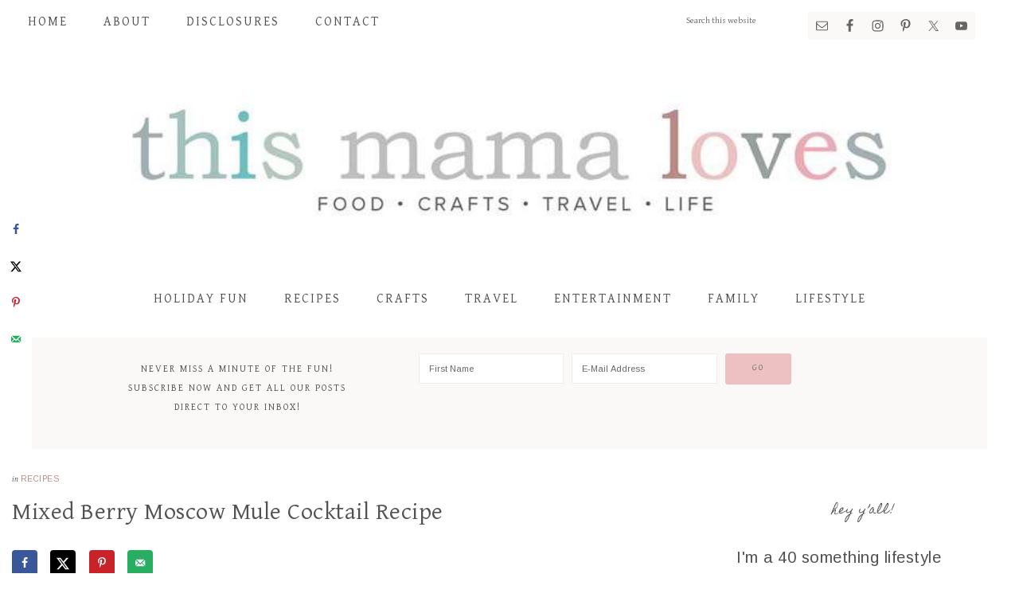

--- FILE ---
content_type: text/html; charset=UTF-8
request_url: https://www.thismamaloves.com/mixed-berry-moscow-mule/
body_size: 20203
content:
<!DOCTYPE html>
<html lang="en-US">
<head >
<meta charset="UTF-8" />
<meta name="viewport" content="width=device-width, initial-scale=1" />
<script data-grow-initializer="">!(function(){window.growMe||((window.growMe=function(e){window.growMe._.push(e);}),(window.growMe._=[]));var e=document.createElement("script");(e.type="text/javascript"),(e.src="https://faves.grow.me/main.js"),(e.defer=!0),e.setAttribute("data-grow-faves-site-id","U2l0ZTo0Y2JkZGJhYS02M2JmLTRlM2ItODJjOS1iYmE1YjBiMzgzOTY=");var t=document.getElementsByTagName("script")[0];t.parentNode.insertBefore(e,t);})();</script><meta name='robots' content='index, follow, max-image-preview:large, max-snippet:-1, max-video-preview:-1' />
	<style>img:is([sizes="auto" i], [sizes^="auto," i]) { contain-intrinsic-size: 3000px 1500px }</style>
	
<!-- Start PushCrew Asynchronous Code -->
<script type='text/javascript'>
(function(p,u,s,h) {
    p._pcq = p._pcq || [];
    p._pcq.push(['_currentTime', Date.now()]);
    s = u.createElement('script'); s.type = 'text/javascript'; s.async = true;
    s.src = 'https://cdn.pushcrew.com/js/681e3b0bc6214e9720f175705d34ece4.js';
    h = u.getElementsByTagName('script')[0]; h.parentNode.insertBefore(s, h);
})(window,document);
</script>
<!-- End PushCrew Asynchronous Code -->
<script type="text/javascript">
var trackScrolling=true;
var trackScrollingPercentage=false;
var ScrollingPercentageNumber=25;
var stLogInterval=10*1000;
var cutOffTime=900;
var trackNoEvents=false;
var trackNoMaxTime=false;
var docTitle='Mixed Berry Moscow Mule Cocktail Recipe';
</script>

	<!-- This site is optimized with the Yoast SEO plugin v26.7 - https://yoast.com/wordpress/plugins/seo/ -->
	<title>Mixed Berry Moscow Mule Cocktail Recipe - This Mama Loves</title>
	<meta name="description" content="Mixed Berry Moscow Mule - This Mama Loves - Mixed Berry Moscow Mule Recipe - How to Make a Mixed Berry Moscow Mule with Blueberry and Raspberry Vodka" />
	<link rel="canonical" href="https://www.thismamaloves.com/mixed-berry-moscow-mule/" />
	<meta name="author" content="Racquel" />
	<meta name="twitter:label1" content="Written by" />
	<meta name="twitter:data1" content="Racquel" />
	<meta name="twitter:label2" content="Est. reading time" />
	<meta name="twitter:data2" content="2 minutes" />
	<script type="application/ld+json" class="yoast-schema-graph">{"@context":"https://schema.org","@graph":[{"@type":"Article","@id":"https://www.thismamaloves.com/mixed-berry-moscow-mule/#article","isPartOf":{"@id":"https://www.thismamaloves.com/mixed-berry-moscow-mule/"},"author":{"name":"Racquel","@id":"https://www.thismamaloves.com/#/schema/person/987046278bedcb558b94e09537a046a9"},"headline":"Mixed Berry Moscow Mule Cocktail Recipe","datePublished":"2017-06-07T19:00:44+00:00","dateModified":"2017-06-20T14:23:13+00:00","mainEntityOfPage":{"@id":"https://www.thismamaloves.com/mixed-berry-moscow-mule/"},"wordCount":468,"publisher":{"@id":"https://www.thismamaloves.com/#organization"},"image":{"@id":"https://www.thismamaloves.com/mixed-berry-moscow-mule/#primaryimage"},"thumbnailUrl":"https://www.thismamaloves.com/wp-content/uploads/2017/06/Mixed-Berry-Moscow-Mule-3.jpg","keywords":["Beverages","Cocktails"],"articleSection":["Recipes"],"inLanguage":"en-US"},{"@type":"WebPage","@id":"https://www.thismamaloves.com/mixed-berry-moscow-mule/","url":"https://www.thismamaloves.com/mixed-berry-moscow-mule/","name":"Mixed Berry Moscow Mule Cocktail Recipe - This Mama Loves","isPartOf":{"@id":"https://www.thismamaloves.com/#website"},"primaryImageOfPage":{"@id":"https://www.thismamaloves.com/mixed-berry-moscow-mule/#primaryimage"},"image":{"@id":"https://www.thismamaloves.com/mixed-berry-moscow-mule/#primaryimage"},"thumbnailUrl":"https://www.thismamaloves.com/wp-content/uploads/2017/06/Mixed-Berry-Moscow-Mule-3.jpg","datePublished":"2017-06-07T19:00:44+00:00","dateModified":"2017-06-20T14:23:13+00:00","description":"Mixed Berry Moscow Mule - This Mama Loves - Mixed Berry Moscow Mule Recipe - How to Make a Mixed Berry Moscow Mule with Blueberry and Raspberry Vodka","breadcrumb":{"@id":"https://www.thismamaloves.com/mixed-berry-moscow-mule/#breadcrumb"},"inLanguage":"en-US","potentialAction":[{"@type":"ReadAction","target":["https://www.thismamaloves.com/mixed-berry-moscow-mule/"]}]},{"@type":"ImageObject","inLanguage":"en-US","@id":"https://www.thismamaloves.com/mixed-berry-moscow-mule/#primaryimage","url":"https://www.thismamaloves.com/wp-content/uploads/2017/06/Mixed-Berry-Moscow-Mule-3.jpg","contentUrl":"https://www.thismamaloves.com/wp-content/uploads/2017/06/Mixed-Berry-Moscow-Mule-3.jpg","width":616,"height":924,"caption":"Mixed Berry Moscow Mule"},{"@type":"BreadcrumbList","@id":"https://www.thismamaloves.com/mixed-berry-moscow-mule/#breadcrumb","itemListElement":[{"@type":"ListItem","position":1,"name":"Home","item":"https://www.thismamaloves.com/"},{"@type":"ListItem","position":2,"name":"Mixed Berry Moscow Mule Cocktail Recipe"}]},{"@type":"WebSite","@id":"https://www.thismamaloves.com/#website","url":"https://www.thismamaloves.com/","name":"This Mama Loves","description":"Connecticut lifestyle blog featuring food, crafts, travel, entertainment, tech, family and more","publisher":{"@id":"https://www.thismamaloves.com/#organization"},"potentialAction":[{"@type":"SearchAction","target":{"@type":"EntryPoint","urlTemplate":"https://www.thismamaloves.com/?s={search_term_string}"},"query-input":{"@type":"PropertyValueSpecification","valueRequired":true,"valueName":"search_term_string"}}],"inLanguage":"en-US"},{"@type":"Organization","@id":"https://www.thismamaloves.com/#organization","name":"This Mama Loves","url":"https://www.thismamaloves.com/","logo":{"@type":"ImageObject","inLanguage":"en-US","@id":"https://www.thismamaloves.com/#/schema/logo/image/","url":"https://www.thismamaloves.com/wp-content/uploads/2019/04/TMLWATERMARK.png","contentUrl":"https://www.thismamaloves.com/wp-content/uploads/2019/04/TMLWATERMARK.png","width":300,"height":300,"caption":"This Mama Loves"},"image":{"@id":"https://www.thismamaloves.com/#/schema/logo/image/"},"sameAs":["https://x.com/brettbmartin"]},{"@type":"Person","@id":"https://www.thismamaloves.com/#/schema/person/987046278bedcb558b94e09537a046a9","name":"Racquel","description":"Racquel is a stay at home mom with an extensive background in interior home design. She loves baking &amp; creating beautifully decorated treats, cooking new and unique recipes for the whole family, designing and decorating on a budget with upcycled projects, and making kid and grown-up crafts. You can find Racquel at www.faithflourcreamandsugar.com","sameAs":["http://www.faithflourcreamandsugar.com","https://www.facebook.com/racquel.bregg"],"url":"https://www.thismamaloves.com/author/racquel/"}]}</script>
	<!-- / Yoast SEO plugin. -->


<!-- Hubbub v.1.36.3 https://morehubbub.com/ -->
<meta property="og:locale" content="en_US" />
<meta property="og:type" content="article" />
<meta property="og:title" content="How to Make a Mixed Berry Moscow Mule" />
<meta property="og:description" content="Mixed Berry Moscow Mule - This Mama Loves - Mixed Berry Moscow Mule Recipe - How to Make a Mixed Berry Moscow Mule with Blueberry and Raspberry Vodka" />
<meta property="og:url" content="https://www.thismamaloves.com/mixed-berry-moscow-mule/" />
<meta property="og:site_name" content="This Mama Loves" />
<meta property="og:updated_time" content="2017-06-20T10:23:13+00:00" />
<meta property="article:published_time" content="2017-06-07T15:00:44+00:00" />
<meta property="article:modified_time" content="2017-06-20T10:23:13+00:00" />
<meta name="twitter:card" content="summary_large_image" />
<meta name="twitter:title" content="How to Make a Mixed Berry Moscow Mule" />
<meta name="twitter:description" content="Mixed Berry Moscow Mule - This Mama Loves - Mixed Berry Moscow Mule Recipe - How to Make a Mixed Berry Moscow Mule with Blueberry and Raspberry Vodka" />
<meta class="flipboard-article" content="Mixed Berry Moscow Mule - This Mama Loves - Mixed Berry Moscow Mule Recipe - How to Make a Mixed Berry Moscow Mule with Blueberry and Raspberry Vodka" />
<meta property="fb:app_id" content="108777535825882" />
<meta property="og:image" content="https://www.thismamaloves.com/wp-content/uploads/2017/06/Mixed-Berry-Moscow-Mule-3.jpg" />
<meta name="twitter:image" content="https://www.thismamaloves.com/wp-content/uploads/2017/06/Mixed-Berry-Moscow-Mule-3.jpg" />
<meta property="og:image:width" content="616" />
<meta property="og:image:height" content="924" />
<meta property="article:author" content="https://www.facebook.com/racquel.bregg" />
<!-- Hubbub v.1.36.3 https://morehubbub.com/ -->
<link rel='dns-prefetch' href='//scripts.mediavine.com' />
<link rel='dns-prefetch' href='//fonts.googleapis.com' />
<link rel='dns-prefetch' href='//code.ionicframework.com' />
<link rel="alternate" type="application/rss+xml" title="This Mama Loves &raquo; Feed" href="https://www.thismamaloves.com/feed/" />
<link rel="alternate" type="application/rss+xml" title="This Mama Loves &raquo; Comments Feed" href="https://www.thismamaloves.com/comments/feed/" />
<link rel="alternate" type="application/rss+xml" title="This Mama Loves &raquo; Mixed Berry Moscow Mule Cocktail Recipe Comments Feed" href="https://www.thismamaloves.com/mixed-berry-moscow-mule/feed/" />
<script type="text/javascript">
/* <![CDATA[ */
window._wpemojiSettings = {"baseUrl":"https:\/\/s.w.org\/images\/core\/emoji\/16.0.1\/72x72\/","ext":".png","svgUrl":"https:\/\/s.w.org\/images\/core\/emoji\/16.0.1\/svg\/","svgExt":".svg","source":{"concatemoji":"https:\/\/www.thismamaloves.com\/wp-includes\/js\/wp-emoji-release.min.js?ver=6.8.3"}};
/*! This file is auto-generated */
!function(s,n){var o,i,e;function c(e){try{var t={supportTests:e,timestamp:(new Date).valueOf()};sessionStorage.setItem(o,JSON.stringify(t))}catch(e){}}function p(e,t,n){e.clearRect(0,0,e.canvas.width,e.canvas.height),e.fillText(t,0,0);var t=new Uint32Array(e.getImageData(0,0,e.canvas.width,e.canvas.height).data),a=(e.clearRect(0,0,e.canvas.width,e.canvas.height),e.fillText(n,0,0),new Uint32Array(e.getImageData(0,0,e.canvas.width,e.canvas.height).data));return t.every(function(e,t){return e===a[t]})}function u(e,t){e.clearRect(0,0,e.canvas.width,e.canvas.height),e.fillText(t,0,0);for(var n=e.getImageData(16,16,1,1),a=0;a<n.data.length;a++)if(0!==n.data[a])return!1;return!0}function f(e,t,n,a){switch(t){case"flag":return n(e,"\ud83c\udff3\ufe0f\u200d\u26a7\ufe0f","\ud83c\udff3\ufe0f\u200b\u26a7\ufe0f")?!1:!n(e,"\ud83c\udde8\ud83c\uddf6","\ud83c\udde8\u200b\ud83c\uddf6")&&!n(e,"\ud83c\udff4\udb40\udc67\udb40\udc62\udb40\udc65\udb40\udc6e\udb40\udc67\udb40\udc7f","\ud83c\udff4\u200b\udb40\udc67\u200b\udb40\udc62\u200b\udb40\udc65\u200b\udb40\udc6e\u200b\udb40\udc67\u200b\udb40\udc7f");case"emoji":return!a(e,"\ud83e\udedf")}return!1}function g(e,t,n,a){var r="undefined"!=typeof WorkerGlobalScope&&self instanceof WorkerGlobalScope?new OffscreenCanvas(300,150):s.createElement("canvas"),o=r.getContext("2d",{willReadFrequently:!0}),i=(o.textBaseline="top",o.font="600 32px Arial",{});return e.forEach(function(e){i[e]=t(o,e,n,a)}),i}function t(e){var t=s.createElement("script");t.src=e,t.defer=!0,s.head.appendChild(t)}"undefined"!=typeof Promise&&(o="wpEmojiSettingsSupports",i=["flag","emoji"],n.supports={everything:!0,everythingExceptFlag:!0},e=new Promise(function(e){s.addEventListener("DOMContentLoaded",e,{once:!0})}),new Promise(function(t){var n=function(){try{var e=JSON.parse(sessionStorage.getItem(o));if("object"==typeof e&&"number"==typeof e.timestamp&&(new Date).valueOf()<e.timestamp+604800&&"object"==typeof e.supportTests)return e.supportTests}catch(e){}return null}();if(!n){if("undefined"!=typeof Worker&&"undefined"!=typeof OffscreenCanvas&&"undefined"!=typeof URL&&URL.createObjectURL&&"undefined"!=typeof Blob)try{var e="postMessage("+g.toString()+"("+[JSON.stringify(i),f.toString(),p.toString(),u.toString()].join(",")+"));",a=new Blob([e],{type:"text/javascript"}),r=new Worker(URL.createObjectURL(a),{name:"wpTestEmojiSupports"});return void(r.onmessage=function(e){c(n=e.data),r.terminate(),t(n)})}catch(e){}c(n=g(i,f,p,u))}t(n)}).then(function(e){for(var t in e)n.supports[t]=e[t],n.supports.everything=n.supports.everything&&n.supports[t],"flag"!==t&&(n.supports.everythingExceptFlag=n.supports.everythingExceptFlag&&n.supports[t]);n.supports.everythingExceptFlag=n.supports.everythingExceptFlag&&!n.supports.flag,n.DOMReady=!1,n.readyCallback=function(){n.DOMReady=!0}}).then(function(){return e}).then(function(){var e;n.supports.everything||(n.readyCallback(),(e=n.source||{}).concatemoji?t(e.concatemoji):e.wpemoji&&e.twemoji&&(t(e.twemoji),t(e.wpemoji)))}))}((window,document),window._wpemojiSettings);
/* ]]> */
</script>
<link rel='stylesheet' id='market-css' href='https://www.thismamaloves.com/wp-content/themes/restored316-market/style.css?ver=1.0.1' type='text/css' media='all' />
<style id='market-inline-css' type='text/css'>


		body,
		h1, h2, h3, h4, h5, h6,
		.genesis-nav-menu a,
		.site-title a, .site-title a:hover,
		.entry-title a, .sidebar .widget-title a,
		.widget-above-content .enews-widget,
		input, select, textarea,
		.archive-pagination li a,
		.content #genesis-responsive-slider h2 a {
			color: #515151;
		}
		
		*::-moz-placeholder {
			color: #515151;
		}
			
		

		a,
		.genesis-nav-menu a:hover, 
		.genesis-nav-menu .current-menu-item > a,
		.entry-title a:hover,
		.content #genesis-responsive-slider h2 a:hover {
			color: #b78b85;
		}
		
		.woocommerce .woocommerce-message,
		.woocommerce .woocommerce-info {
			border-top-color: #b78b85 !important;
		}
		
		.woocommerce .woocommerce-message::before,
		.woocommerce .woocommerce-info::before,
		.woocommerce div.product p.price,
		.woocommerce div.product span.price,
		.woocommerce ul.products li.product .price,
		.woocommerce form .form-row .required {
			color: #b78b85 !important;
		}
		
		

		.front-page .site-inner .widget-title,
		.front-page .widget-area h3 {
			color: #6dbebd !important;
		}
		

		button, input[type="button"],
		input[type="reset"],
		input[type="submit"], .button,
		a.more-link,
		.more-from-category a {
			background-color: #edc1c2;
		}
		
		.woocommerce #respond input#submit,
		.woocommerce a.button,
		.woocommerce button.button,
		.woocommerce input.button {
			background-color: #edc1c2 !important;
		}
		
		

		button, input[type="button"],
		input[type="reset"],
		input[type="submit"], .button,
		a.more-link,
		.more-from-category a {
			border-color: #edc1c2;
		}
		
		.woocommerce #respond input#submit,
		.woocommerce a.button,
		.woocommerce button.button,
		.woocommerce input.button {
			border-color: #edc1c2 !important;
		}
		
		

		button, input[type="button"]:hover,
		input[type="reset"]:hover,
		input[type="submit"]:hover,
		.button:hover,
		a.more-link:hover,
		.more-from-category a:hover {
			background-color: #a3c1bc;
		}
		
		.woocommerce #respond input#submit:hover,
		.woocommerce a.button:hover,
		.woocommerce button.button:hover,
		.woocommerce input.button:hover {
			background-color: #a3c1bc !important;
		}
		
		

		button, input[type="button"]:hover,
		input[type="reset"]:hover,
		input[type="submit"]:hover,
		.button:hover,
		a.more-link:hover,
		.more-from-category a:hover {
			border-color: #a3c1bc;
		}
		
		.woocommerce #respond input#submit:hover,
		.woocommerce a.button:hover,
		.woocommerce button.button:hover,
		.woocommerce input.button:hover {
			border-color: #a3c1bc !important;
		}
		
		

		.sidebar .enews-widget,
		.footer-widgets,
		.after-entry,
		.sidebar .enews-widget .widget-title,
		.footer-widgets .widget-title,
		.after-entry .widget-title {
			color: #515151;
		}
		
</style>
<style id='wp-emoji-styles-inline-css' type='text/css'>

	img.wp-smiley, img.emoji {
		display: inline !important;
		border: none !important;
		box-shadow: none !important;
		height: 1em !important;
		width: 1em !important;
		margin: 0 0.07em !important;
		vertical-align: -0.1em !important;
		background: none !important;
		padding: 0 !important;
	}
</style>
<link rel='stylesheet' id='wp-block-library-css' href='https://www.thismamaloves.com/wp-includes/css/dist/block-library/style.min.css?ver=6.8.3' type='text/css' media='all' />
<style id='classic-theme-styles-inline-css' type='text/css'>
/*! This file is auto-generated */
.wp-block-button__link{color:#fff;background-color:#32373c;border-radius:9999px;box-shadow:none;text-decoration:none;padding:calc(.667em + 2px) calc(1.333em + 2px);font-size:1.125em}.wp-block-file__button{background:#32373c;color:#fff;text-decoration:none}
</style>
<style id='global-styles-inline-css' type='text/css'>
:root{--wp--preset--aspect-ratio--square: 1;--wp--preset--aspect-ratio--4-3: 4/3;--wp--preset--aspect-ratio--3-4: 3/4;--wp--preset--aspect-ratio--3-2: 3/2;--wp--preset--aspect-ratio--2-3: 2/3;--wp--preset--aspect-ratio--16-9: 16/9;--wp--preset--aspect-ratio--9-16: 9/16;--wp--preset--color--black: #000000;--wp--preset--color--cyan-bluish-gray: #abb8c3;--wp--preset--color--white: #ffffff;--wp--preset--color--pale-pink: #f78da7;--wp--preset--color--vivid-red: #cf2e2e;--wp--preset--color--luminous-vivid-orange: #ff6900;--wp--preset--color--luminous-vivid-amber: #fcb900;--wp--preset--color--light-green-cyan: #7bdcb5;--wp--preset--color--vivid-green-cyan: #00d084;--wp--preset--color--pale-cyan-blue: #8ed1fc;--wp--preset--color--vivid-cyan-blue: #0693e3;--wp--preset--color--vivid-purple: #9b51e0;--wp--preset--gradient--vivid-cyan-blue-to-vivid-purple: linear-gradient(135deg,rgba(6,147,227,1) 0%,rgb(155,81,224) 100%);--wp--preset--gradient--light-green-cyan-to-vivid-green-cyan: linear-gradient(135deg,rgb(122,220,180) 0%,rgb(0,208,130) 100%);--wp--preset--gradient--luminous-vivid-amber-to-luminous-vivid-orange: linear-gradient(135deg,rgba(252,185,0,1) 0%,rgba(255,105,0,1) 100%);--wp--preset--gradient--luminous-vivid-orange-to-vivid-red: linear-gradient(135deg,rgba(255,105,0,1) 0%,rgb(207,46,46) 100%);--wp--preset--gradient--very-light-gray-to-cyan-bluish-gray: linear-gradient(135deg,rgb(238,238,238) 0%,rgb(169,184,195) 100%);--wp--preset--gradient--cool-to-warm-spectrum: linear-gradient(135deg,rgb(74,234,220) 0%,rgb(151,120,209) 20%,rgb(207,42,186) 40%,rgb(238,44,130) 60%,rgb(251,105,98) 80%,rgb(254,248,76) 100%);--wp--preset--gradient--blush-light-purple: linear-gradient(135deg,rgb(255,206,236) 0%,rgb(152,150,240) 100%);--wp--preset--gradient--blush-bordeaux: linear-gradient(135deg,rgb(254,205,165) 0%,rgb(254,45,45) 50%,rgb(107,0,62) 100%);--wp--preset--gradient--luminous-dusk: linear-gradient(135deg,rgb(255,203,112) 0%,rgb(199,81,192) 50%,rgb(65,88,208) 100%);--wp--preset--gradient--pale-ocean: linear-gradient(135deg,rgb(255,245,203) 0%,rgb(182,227,212) 50%,rgb(51,167,181) 100%);--wp--preset--gradient--electric-grass: linear-gradient(135deg,rgb(202,248,128) 0%,rgb(113,206,126) 100%);--wp--preset--gradient--midnight: linear-gradient(135deg,rgb(2,3,129) 0%,rgb(40,116,252) 100%);--wp--preset--font-size--small: 13px;--wp--preset--font-size--medium: 20px;--wp--preset--font-size--large: 36px;--wp--preset--font-size--x-large: 42px;--wp--preset--spacing--20: 0.44rem;--wp--preset--spacing--30: 0.67rem;--wp--preset--spacing--40: 1rem;--wp--preset--spacing--50: 1.5rem;--wp--preset--spacing--60: 2.25rem;--wp--preset--spacing--70: 3.38rem;--wp--preset--spacing--80: 5.06rem;--wp--preset--shadow--natural: 6px 6px 9px rgba(0, 0, 0, 0.2);--wp--preset--shadow--deep: 12px 12px 50px rgba(0, 0, 0, 0.4);--wp--preset--shadow--sharp: 6px 6px 0px rgba(0, 0, 0, 0.2);--wp--preset--shadow--outlined: 6px 6px 0px -3px rgba(255, 255, 255, 1), 6px 6px rgba(0, 0, 0, 1);--wp--preset--shadow--crisp: 6px 6px 0px rgba(0, 0, 0, 1);}:where(.is-layout-flex){gap: 0.5em;}:where(.is-layout-grid){gap: 0.5em;}body .is-layout-flex{display: flex;}.is-layout-flex{flex-wrap: wrap;align-items: center;}.is-layout-flex > :is(*, div){margin: 0;}body .is-layout-grid{display: grid;}.is-layout-grid > :is(*, div){margin: 0;}:where(.wp-block-columns.is-layout-flex){gap: 2em;}:where(.wp-block-columns.is-layout-grid){gap: 2em;}:where(.wp-block-post-template.is-layout-flex){gap: 1.25em;}:where(.wp-block-post-template.is-layout-grid){gap: 1.25em;}.has-black-color{color: var(--wp--preset--color--black) !important;}.has-cyan-bluish-gray-color{color: var(--wp--preset--color--cyan-bluish-gray) !important;}.has-white-color{color: var(--wp--preset--color--white) !important;}.has-pale-pink-color{color: var(--wp--preset--color--pale-pink) !important;}.has-vivid-red-color{color: var(--wp--preset--color--vivid-red) !important;}.has-luminous-vivid-orange-color{color: var(--wp--preset--color--luminous-vivid-orange) !important;}.has-luminous-vivid-amber-color{color: var(--wp--preset--color--luminous-vivid-amber) !important;}.has-light-green-cyan-color{color: var(--wp--preset--color--light-green-cyan) !important;}.has-vivid-green-cyan-color{color: var(--wp--preset--color--vivid-green-cyan) !important;}.has-pale-cyan-blue-color{color: var(--wp--preset--color--pale-cyan-blue) !important;}.has-vivid-cyan-blue-color{color: var(--wp--preset--color--vivid-cyan-blue) !important;}.has-vivid-purple-color{color: var(--wp--preset--color--vivid-purple) !important;}.has-black-background-color{background-color: var(--wp--preset--color--black) !important;}.has-cyan-bluish-gray-background-color{background-color: var(--wp--preset--color--cyan-bluish-gray) !important;}.has-white-background-color{background-color: var(--wp--preset--color--white) !important;}.has-pale-pink-background-color{background-color: var(--wp--preset--color--pale-pink) !important;}.has-vivid-red-background-color{background-color: var(--wp--preset--color--vivid-red) !important;}.has-luminous-vivid-orange-background-color{background-color: var(--wp--preset--color--luminous-vivid-orange) !important;}.has-luminous-vivid-amber-background-color{background-color: var(--wp--preset--color--luminous-vivid-amber) !important;}.has-light-green-cyan-background-color{background-color: var(--wp--preset--color--light-green-cyan) !important;}.has-vivid-green-cyan-background-color{background-color: var(--wp--preset--color--vivid-green-cyan) !important;}.has-pale-cyan-blue-background-color{background-color: var(--wp--preset--color--pale-cyan-blue) !important;}.has-vivid-cyan-blue-background-color{background-color: var(--wp--preset--color--vivid-cyan-blue) !important;}.has-vivid-purple-background-color{background-color: var(--wp--preset--color--vivid-purple) !important;}.has-black-border-color{border-color: var(--wp--preset--color--black) !important;}.has-cyan-bluish-gray-border-color{border-color: var(--wp--preset--color--cyan-bluish-gray) !important;}.has-white-border-color{border-color: var(--wp--preset--color--white) !important;}.has-pale-pink-border-color{border-color: var(--wp--preset--color--pale-pink) !important;}.has-vivid-red-border-color{border-color: var(--wp--preset--color--vivid-red) !important;}.has-luminous-vivid-orange-border-color{border-color: var(--wp--preset--color--luminous-vivid-orange) !important;}.has-luminous-vivid-amber-border-color{border-color: var(--wp--preset--color--luminous-vivid-amber) !important;}.has-light-green-cyan-border-color{border-color: var(--wp--preset--color--light-green-cyan) !important;}.has-vivid-green-cyan-border-color{border-color: var(--wp--preset--color--vivid-green-cyan) !important;}.has-pale-cyan-blue-border-color{border-color: var(--wp--preset--color--pale-cyan-blue) !important;}.has-vivid-cyan-blue-border-color{border-color: var(--wp--preset--color--vivid-cyan-blue) !important;}.has-vivid-purple-border-color{border-color: var(--wp--preset--color--vivid-purple) !important;}.has-vivid-cyan-blue-to-vivid-purple-gradient-background{background: var(--wp--preset--gradient--vivid-cyan-blue-to-vivid-purple) !important;}.has-light-green-cyan-to-vivid-green-cyan-gradient-background{background: var(--wp--preset--gradient--light-green-cyan-to-vivid-green-cyan) !important;}.has-luminous-vivid-amber-to-luminous-vivid-orange-gradient-background{background: var(--wp--preset--gradient--luminous-vivid-amber-to-luminous-vivid-orange) !important;}.has-luminous-vivid-orange-to-vivid-red-gradient-background{background: var(--wp--preset--gradient--luminous-vivid-orange-to-vivid-red) !important;}.has-very-light-gray-to-cyan-bluish-gray-gradient-background{background: var(--wp--preset--gradient--very-light-gray-to-cyan-bluish-gray) !important;}.has-cool-to-warm-spectrum-gradient-background{background: var(--wp--preset--gradient--cool-to-warm-spectrum) !important;}.has-blush-light-purple-gradient-background{background: var(--wp--preset--gradient--blush-light-purple) !important;}.has-blush-bordeaux-gradient-background{background: var(--wp--preset--gradient--blush-bordeaux) !important;}.has-luminous-dusk-gradient-background{background: var(--wp--preset--gradient--luminous-dusk) !important;}.has-pale-ocean-gradient-background{background: var(--wp--preset--gradient--pale-ocean) !important;}.has-electric-grass-gradient-background{background: var(--wp--preset--gradient--electric-grass) !important;}.has-midnight-gradient-background{background: var(--wp--preset--gradient--midnight) !important;}.has-small-font-size{font-size: var(--wp--preset--font-size--small) !important;}.has-medium-font-size{font-size: var(--wp--preset--font-size--medium) !important;}.has-large-font-size{font-size: var(--wp--preset--font-size--large) !important;}.has-x-large-font-size{font-size: var(--wp--preset--font-size--x-large) !important;}
:where(.wp-block-post-template.is-layout-flex){gap: 1.25em;}:where(.wp-block-post-template.is-layout-grid){gap: 1.25em;}
:where(.wp-block-columns.is-layout-flex){gap: 2em;}:where(.wp-block-columns.is-layout-grid){gap: 2em;}
:root :where(.wp-block-pullquote){font-size: 1.5em;line-height: 1.6;}
</style>
<link rel='stylesheet' id='google-font-css' href='//fonts.googleapis.com/css?family=Gentium+Basic%3A400%2C400italic%7CArimo%3A400%2C400italic%7CIM+Fell+English%3A400%2C400italic%7CEB+Garamond%7CHomemade+Apple&#038;ver=6.8.3' type='text/css' media='all' />
<link rel='stylesheet' id='ionicons-css' href='//code.ionicframework.com/ionicons/2.0.1/css/ionicons.min.css?ver=1.0.1' type='text/css' media='all' />
<link rel='stylesheet' id='dpsp-frontend-style-pro-css' href='https://www.thismamaloves.com/wp-content/plugins/social-pug/assets/dist/style-frontend-pro.css?ver=1.36.3' type='text/css' media='all' />
<style id='dpsp-frontend-style-pro-inline-css' type='text/css'>

				@media screen and ( max-width : 720px ) {
					.dpsp-content-wrapper.dpsp-hide-on-mobile,
					.dpsp-share-text.dpsp-hide-on-mobile {
						display: none;
					}
					.dpsp-has-spacing .dpsp-networks-btns-wrapper li {
						margin:0 2% 10px 0;
					}
					.dpsp-network-btn.dpsp-has-label:not(.dpsp-has-count) {
						max-height: 40px;
						padding: 0;
						justify-content: center;
					}
					.dpsp-content-wrapper.dpsp-size-small .dpsp-network-btn.dpsp-has-label:not(.dpsp-has-count){
						max-height: 32px;
					}
					.dpsp-content-wrapper.dpsp-size-large .dpsp-network-btn.dpsp-has-label:not(.dpsp-has-count){
						max-height: 46px;
					}
				}
			
			@media screen and ( max-width : 720px ) {
				aside#dpsp-floating-sidebar.dpsp-hide-on-mobile.opened {
					display: none;
				}
			}
			
</style>
<link rel='stylesheet' id='simple-social-icons-font-css' href='https://www.thismamaloves.com/wp-content/plugins/simple-social-icons/css/style.css?ver=4.0.0' type='text/css' media='all' />
<script type="text/javascript" async="async" fetchpriority="high" data-noptimize="1" data-cfasync="false" src="https://scripts.mediavine.com/tags/this-mama-loves.js?ver=6.8.3" id="mv-script-wrapper-js"></script>
<script type="text/javascript" src="https://www.thismamaloves.com/wp-includes/js/jquery/jquery.min.js?ver=3.7.1" id="jquery-core-js"></script>
<script type="text/javascript" src="https://www.thismamaloves.com/wp-includes/js/jquery/jquery-migrate.min.js?ver=3.4.1" id="jquery-migrate-js"></script>
<script type="text/javascript" id="jquery-js-after">
/* <![CDATA[ */
jQuery(document).ready(function() {
	jQuery(".18e765b9f1f25d3d74e47183d48ef3fd").click(function() {
		jQuery.post(
			"https://www.thismamaloves.com/wp-admin/admin-ajax.php", {
				"action": "quick_adsense_onpost_ad_click",
				"quick_adsense_onpost_ad_index": jQuery(this).attr("data-index"),
				"quick_adsense_nonce": "2084047814",
			}, function(response) { }
		);
	});
});
/* ]]> */
</script>
<script type="text/javascript" src="https://www.thismamaloves.com/wp-content/themes/restored316-market/js/global.js?ver=1.0.0" id="global-script-js"></script>
<link rel="https://api.w.org/" href="https://www.thismamaloves.com/wp-json/" /><link rel="alternate" title="JSON" type="application/json" href="https://www.thismamaloves.com/wp-json/wp/v2/posts/74719" /><link rel="EditURI" type="application/rsd+xml" title="RSD" href="https://www.thismamaloves.com/xmlrpc.php?rsd" />
<meta name="generator" content="WordPress 6.8.3" />
<link rel='shortlink' href='https://www.thismamaloves.com/?p=74719' />
<link rel="alternate" title="oEmbed (JSON)" type="application/json+oembed" href="https://www.thismamaloves.com/wp-json/oembed/1.0/embed?url=https%3A%2F%2Fwww.thismamaloves.com%2Fmixed-berry-moscow-mule%2F" />
<link rel="alternate" title="oEmbed (XML)" type="text/xml+oembed" href="https://www.thismamaloves.com/wp-json/oembed/1.0/embed?url=https%3A%2F%2Fwww.thismamaloves.com%2Fmixed-berry-moscow-mule%2F&#038;format=xml" />
		<style>
			:root {
				--mv-create-radius: 0;
			}
		</style>
				<style>
				.mv-create-card {
					font-size: 1em;
--mv-create-base-font-size: 1em;
--mv-create-title-primary: 1.875em;
--mv-create-title-secondary: 1.5em;
--mv-create-subtitles: 1.125em				}
			</style>
		<link rel="pingback" href="https://www.thismamaloves.com/xmlrpc.php" />
<script type="text/javascript" src="http://apis.google.com/js/plusone.js"></script>

<script type="text/javascript">
    (function(p,u,s,h){
        p._pcq=p._pcq||[];
        p._pcq.push(['_currentTime',Date.now()]);
        s=u.createElement('script');
        s.type='text/javascript';
        s.async=true;
        s.src='https://cdn.pushcrew.com/js/681e3b0bc6214e9720f175705d34ece4.js';
        h=u.getElementsByTagName('script')[0];
        h.parentNode.insertBefore(s,h);
    })(window,document);
  </script>
<meta name="p:domain_verify" content="768805cfed932225c46372b75eee0811"/><style type="text/css">.site-title a { background: url(https://www.thismamaloves.com/wp-content/uploads/2017/09/tml-logo.jpg) no-repeat !important; }</style>
<meta name="p:domain_verify" content="33c1cd51b5635d60057f14e128672f7c"/>
<script>
  (function(i,s,o,g,r,a,m){i['GoogleAnalyticsObject']=r;i[r]=i[r]||function(){
  (i[r].q=i[r].q||[]).push(arguments)},i[r].l=1*new Date();a=s.createElement(o),
  m=s.getElementsByTagName(o)[0];a.async=1;a.src=g;m.parentNode.insertBefore(a,m)
  })(window,document,'script','https://www.google-analytics.com/analytics.js','ga');

  ga('create', 'UA-16039326-2', 'auto');
  ga('send', 'pageview');

</script><meta name="hubbub-info" description="Hubbub 1.36.3"><link rel="icon" href="https://www.thismamaloves.com/wp-content/uploads/2019/04/cropped-TMLWATERMARK-32x32.png" sizes="32x32" />
<link rel="icon" href="https://www.thismamaloves.com/wp-content/uploads/2019/04/cropped-TMLWATERMARK-192x192.png" sizes="192x192" />
<link rel="apple-touch-icon" href="https://www.thismamaloves.com/wp-content/uploads/2019/04/cropped-TMLWATERMARK-180x180.png" />
<meta name="msapplication-TileImage" content="https://www.thismamaloves.com/wp-content/uploads/2019/04/cropped-TMLWATERMARK-270x270.png" />
		<style type="text/css" id="wp-custom-css">
			body { font-size: 20px !important;}
.genesis-nav-menu > .search {width: 13%;}
.simple-social-icons ul li {margin: 0 0 12px !important;}
#menu-menu-principal a {
	font-size: 22px;
	font-weight: bold;
}
.menu-item a {
font-size: 16px!important;
}
.post p { 
line-height: 1.6em;
padding-bottom: 15px;
} 
.social_header #header_main .container, .social_header .main_menu ul:first-child > li a {
height: 38px;
line-height: 38px;
}		</style>
		</head>
<body class="wp-singular post-template-default single single-post postid-74719 single-format-standard wp-theme-genesis wp-child-theme-restored316-market custom-header header-image header-full-width content-sidebar genesis-breadcrumbs-hidden genesis-footer-widgets-visible has-grow-sidebar has-grow-sidebar-mobile"><div class="site-container"><nav class="nav-primary" aria-label="Main"><div class="wrap"><ul id="menu-all-pages" class="menu genesis-nav-menu menu-primary"><li id="menu-item-75635" class="menu-item menu-item-type-custom menu-item-object-custom menu-item-home menu-item-75635"><a href="https://www.thismamaloves.com/"><span >Home</span></a></li>
<li id="menu-item-75636" class="menu-item menu-item-type-post_type menu-item-object-page menu-item-75636"><a href="https://www.thismamaloves.com/about-me/"><span >About</span></a></li>
<li id="menu-item-75638" class="menu-item menu-item-type-post_type menu-item-object-page menu-item-75638"><a href="https://www.thismamaloves.com/policies/"><span >Disclosures</span></a></li>
<li id="menu-item-75637" class="menu-item menu-item-type-post_type menu-item-object-page menu-item-75637"><a href="https://www.thismamaloves.com/contact/"><span >Contact</span></a></li>
<aside class="widget-area"><section id="simple-social-icons-1" class="widget simple-social-icons"><div class="widget-wrap"><ul class="alignleft"><li class="ssi-email"><a href="mailto:brett@thismamaloves.com" ><svg role="img" class="social-email" aria-labelledby="social-email-1"><title id="social-email-1">Email</title><use xlink:href="https://www.thismamaloves.com/wp-content/plugins/simple-social-icons/symbol-defs.svg#social-email"></use></svg></a></li><li class="ssi-facebook"><a href="https://www.facebook.com/ThisMamaLoves/" target="_blank" rel="noopener noreferrer"><svg role="img" class="social-facebook" aria-labelledby="social-facebook-1"><title id="social-facebook-1">Facebook</title><use xlink:href="https://www.thismamaloves.com/wp-content/plugins/simple-social-icons/symbol-defs.svg#social-facebook"></use></svg></a></li><li class="ssi-instagram"><a href="https://www.instagram.com/brettbmartin/" target="_blank" rel="noopener noreferrer"><svg role="img" class="social-instagram" aria-labelledby="social-instagram-1"><title id="social-instagram-1">Instagram</title><use xlink:href="https://www.thismamaloves.com/wp-content/plugins/simple-social-icons/symbol-defs.svg#social-instagram"></use></svg></a></li><li class="ssi-pinterest"><a href="https://www.pinterest.com/brettmartin/" target="_blank" rel="noopener noreferrer"><svg role="img" class="social-pinterest" aria-labelledby="social-pinterest-1"><title id="social-pinterest-1">Pinterest</title><use xlink:href="https://www.thismamaloves.com/wp-content/plugins/simple-social-icons/symbol-defs.svg#social-pinterest"></use></svg></a></li><li class="ssi-twitter"><a href="https://twitter.com/brettbmartin" target="_blank" rel="noopener noreferrer"><svg role="img" class="social-twitter" aria-labelledby="social-twitter-1"><title id="social-twitter-1">Twitter</title><use xlink:href="https://www.thismamaloves.com/wp-content/plugins/simple-social-icons/symbol-defs.svg#social-twitter"></use></svg></a></li><li class="ssi-youtube"><a href="https://www.youtube.com/user/mamatomjr" target="_blank" rel="noopener noreferrer"><svg role="img" class="social-youtube" aria-labelledby="social-youtube-1"><title id="social-youtube-1">YouTube</title><use xlink:href="https://www.thismamaloves.com/wp-content/plugins/simple-social-icons/symbol-defs.svg#social-youtube"></use></svg></a></li></ul></div></section>
</aside><li class="right search"><form class="search-form" method="get" action="https://www.thismamaloves.com/" role="search"><input class="search-form-input" type="search" name="s" id="searchform-1" placeholder="Search this website"><input class="search-form-submit" type="submit" value="Search"><meta content="https://www.thismamaloves.com/?s={s}"></form></li></ul></div></nav><meta name="norton-safeweb-site-verification" content="c3q00y7piw40ccuzogudq8714intm89etkqn2txfmx1s3d7iytu9nxfkq4mn44tsg2q1qpkxcg9a3veh9ykzyc81dumabr04f7883164vkcm8kll595khbfj9pz0f73j" /><header class="site-header"><div class="wrap"><div class="title-area"><p class="site-title"><a href="https://www.thismamaloves.com/">This Mama Loves</a></p><p class="site-description">Connecticut lifestyle blog featuring food, crafts, travel, entertainment, tech, family and more</p></div></div></header><nav class="nav-secondary" aria-label="Secondary"><div class="wrap"><ul id="menu-categories" class="menu genesis-nav-menu menu-secondary"><li id="menu-item-79248" class="menu-item menu-item-type-custom menu-item-object-custom menu-item-has-children menu-item-79248"><a href="#"><span >Holiday Fun</span></a>
<ul class="sub-menu">
	<li id="menu-item-81969" class="menu-item menu-item-type-taxonomy menu-item-object-category menu-item-81969"><a href="https://www.thismamaloves.com/category/fourth-of-july/"><span >Fourth of July</span></a></li>
	<li id="menu-item-81085" class="menu-item menu-item-type-taxonomy menu-item-object-category menu-item-81085"><a href="https://www.thismamaloves.com/category/valentines-day/"><span >Valentine&#8217;s Day</span></a></li>
	<li id="menu-item-81092" class="menu-item menu-item-type-taxonomy menu-item-object-category menu-item-81092"><a href="https://www.thismamaloves.com/category/st-patricks-day/"><span >St. Patrick&#8217;s Day</span></a></li>
	<li id="menu-item-81168" class="menu-item menu-item-type-taxonomy menu-item-object-category menu-item-81168"><a href="https://www.thismamaloves.com/category/easter/"><span >Easter</span></a></li>
	<li id="menu-item-79339" class="menu-item menu-item-type-taxonomy menu-item-object-category menu-item-79339"><a href="https://www.thismamaloves.com/category/thanksgiving/"><span >Thanksgiving</span></a></li>
	<li id="menu-item-79239" class="menu-item menu-item-type-taxonomy menu-item-object-category menu-item-79239"><a href="https://www.thismamaloves.com/category/elf-on-the-shelf/"><span >Elf on The Shelf</span></a></li>
	<li id="menu-item-79336" class="menu-item menu-item-type-taxonomy menu-item-object-category menu-item-79336"><a href="https://www.thismamaloves.com/category/christmas/"><span >Christmas</span></a></li>
	<li id="menu-item-79337" class="menu-item menu-item-type-taxonomy menu-item-object-category menu-item-79337"><a href="https://www.thismamaloves.com/category/christmas-cookies/"><span >Christmas Cookies</span></a></li>
	<li id="menu-item-79338" class="menu-item menu-item-type-taxonomy menu-item-object-category menu-item-79338"><a href="https://www.thismamaloves.com/category/halloween/"><span >Halloween</span></a></li>
</ul>
</li>
<li id="menu-item-75668" class="menu-item menu-item-type-taxonomy menu-item-object-category current-post-ancestor current-menu-parent current-post-parent menu-item-has-children menu-item-75668"><a href="https://www.thismamaloves.com/category/recipes/"><span >Recipes</span></a>
<ul class="sub-menu">
	<li id="menu-item-78720" class="menu-item menu-item-type-taxonomy menu-item-object-category current-post-ancestor current-menu-parent current-post-parent menu-item-78720"><a href="https://www.thismamaloves.com/category/recipes/"><span >Recipes</span></a></li>
	<li id="menu-item-80861" class="menu-item menu-item-type-taxonomy menu-item-object-category menu-item-80861"><a href="https://www.thismamaloves.com/category/recipes/keto-low-carb/"><span >Keto/Low Carb</span></a></li>
	<li id="menu-item-79195" class="menu-item menu-item-type-taxonomy menu-item-object-category menu-item-79195"><a href="https://www.thismamaloves.com/category/recipes/breakfast/"><span >Breakfast</span></a></li>
	<li id="menu-item-78933" class="menu-item menu-item-type-taxonomy menu-item-object-category menu-item-78933"><a href="https://www.thismamaloves.com/category/recipes/crockpot/"><span >Crockpot</span></a></li>
	<li id="menu-item-79196" class="menu-item menu-item-type-taxonomy menu-item-object-category menu-item-79196"><a href="https://www.thismamaloves.com/category/recipes/main-dishes/"><span >Main Dishes</span></a></li>
	<li id="menu-item-76097" class="menu-item menu-item-type-taxonomy menu-item-object-category menu-item-76097"><a href="https://www.thismamaloves.com/category/instant-pot/"><span >Instant Pot</span></a></li>
	<li id="menu-item-79197" class="menu-item menu-item-type-taxonomy menu-item-object-category menu-item-79197"><a href="https://www.thismamaloves.com/category/recipes/salads/"><span >Salads</span></a></li>
	<li id="menu-item-79199" class="menu-item menu-item-type-taxonomy menu-item-object-category menu-item-79199"><a href="https://www.thismamaloves.com/category/side-dishes/"><span >Side Dishes</span></a></li>
	<li id="menu-item-79198" class="menu-item menu-item-type-taxonomy menu-item-object-category menu-item-79198"><a href="https://www.thismamaloves.com/category/recipes/veggies/"><span >Veggies</span></a></li>
	<li id="menu-item-78932" class="menu-item menu-item-type-taxonomy menu-item-object-category menu-item-78932"><a href="https://www.thismamaloves.com/category/recipes/dessert/"><span >dessert</span></a></li>
</ul>
</li>
<li id="menu-item-75657" class="menu-item menu-item-type-taxonomy menu-item-object-category menu-item-75657"><a href="https://www.thismamaloves.com/category/crafts/"><span >Crafts</span></a></li>
<li id="menu-item-75825" class="menu-item menu-item-type-taxonomy menu-item-object-category menu-item-75825"><a href="https://www.thismamaloves.com/category/travel-2/"><span >Travel</span></a></li>
<li id="menu-item-75662" class="menu-item menu-item-type-taxonomy menu-item-object-category menu-item-has-children menu-item-75662"><a href="https://www.thismamaloves.com/category/entertainment/"><span >Entertainment</span></a>
<ul class="sub-menu">
	<li id="menu-item-82119" class="menu-item menu-item-type-taxonomy menu-item-object-category menu-item-82119"><a href="https://www.thismamaloves.com/category/technology/"><span >Technology</span></a></li>
	<li id="menu-item-82123" class="menu-item menu-item-type-taxonomy menu-item-object-category menu-item-82123"><a href="https://www.thismamaloves.com/category/entertainment/books/"><span >Books</span></a></li>
	<li id="menu-item-82126" class="menu-item menu-item-type-taxonomy menu-item-object-category menu-item-82126"><a href="https://www.thismamaloves.com/category/entertainment/movies/"><span >Movies</span></a></li>
</ul>
</li>
<li id="menu-item-75664" class="menu-item menu-item-type-taxonomy menu-item-object-category menu-item-has-children menu-item-75664"><a href="https://www.thismamaloves.com/category/family-2/"><span >Family</span></a>
<ul class="sub-menu">
	<li id="menu-item-82120" class="menu-item menu-item-type-taxonomy menu-item-object-category menu-item-82120"><a href="https://www.thismamaloves.com/category/house-home/finances-2/"><span >Finances</span></a></li>
	<li id="menu-item-82121" class="menu-item menu-item-type-taxonomy menu-item-object-category menu-item-82121"><a href="https://www.thismamaloves.com/category/family-2/parenting/"><span >Parenting</span></a></li>
	<li id="menu-item-82122" class="menu-item menu-item-type-taxonomy menu-item-object-category menu-item-82122"><a href="https://www.thismamaloves.com/category/house-home/pets/"><span >Pets</span></a></li>
</ul>
</li>
<li id="menu-item-75666" class="menu-item menu-item-type-taxonomy menu-item-object-category menu-item-has-children menu-item-75666"><a href="https://www.thismamaloves.com/category/house-home/fashion-2/"><span >Lifestyle</span></a>
<ul class="sub-menu">
	<li id="menu-item-82118" class="menu-item menu-item-type-taxonomy menu-item-object-category menu-item-has-children menu-item-82118"><a href="https://www.thismamaloves.com/category/house-home/"><span >House &#038; Home</span></a>
	<ul class="sub-menu">
		<li id="menu-item-75661" class="menu-item menu-item-type-taxonomy menu-item-object-category menu-item-75661"><a href="https://www.thismamaloves.com/category/house-home/diyhome-decorating/"><span >DIY/Home Decorating</span></a></li>
	</ul>
</li>
	<li id="menu-item-76996" class="menu-item menu-item-type-taxonomy menu-item-object-category menu-item-has-children menu-item-76996"><a href="https://www.thismamaloves.com/category/family-2/health-fitness/"><span >Health and Fitness</span></a>
	<ul class="sub-menu">
		<li id="menu-item-82124" class="menu-item menu-item-type-taxonomy menu-item-object-category menu-item-82124"><a href="https://www.thismamaloves.com/category/family-2/health-fitness/invisalign/"><span >Invisalign</span></a></li>
		<li id="menu-item-82125" class="menu-item menu-item-type-taxonomy menu-item-object-category menu-item-82125"><a href="https://www.thismamaloves.com/category/family-2/health-fitness/skincare/"><span >Skincare</span></a></li>
	</ul>
</li>
</ul>
</li>
</ul></div></nav><div class="widget-above-content widget-area"><div class="wrap"><section id="enews-ext-1" class="widget enews-widget"><div class="widget-wrap"><div class="enews enews-2-fields"><p>Never Miss A Minute of The Fun!<br />
Subscribe Now And Get All Our Posts<br />
Direct To Your Inbox!</p>
			<form id="subscribeenews-ext-1" class="enews-form" action="https://madmimi.com/signups/subscribe/137343" method="post"
				 target="_blank" 				name="enews-ext-1"
			>
									<input type="text" id="subbox1" class="enews-subbox enews-fname" value="" aria-label="First Name" placeholder="First Name" name="signup[first_name]" />								<input type="email" value="" id="subbox" class="enews-email" aria-label="E-Mail Address" placeholder="E-Mail Address" name="signup[email]"
																																			required="required" />
								<input type="submit" value="Go" id="subbutton" class="enews-submit" />
			</form>
		</div></div></section>
</div></div><div class="site-inner"><div class="content-sidebar-wrap"><main class="content"><article class="post-74719 post type-post status-publish format-standard has-post-thumbnail category-recipes tag-beverages-recipes-2 tag-cocktails mv-content-wrapper entry grow-content-body" aria-label="Mixed Berry Moscow Mule Cocktail Recipe"><header class="entry-header"><p class="entry-meta"><span class="entry-categories">in <a href="https://www.thismamaloves.com/category/recipes/" rel="category tag">Recipes</a></span></p><h1 class="entry-title">Mixed Berry Moscow Mule Cocktail Recipe</h1>
</header><div id="dpsp-content-top" class="dpsp-content-wrapper dpsp-shape-rounded dpsp-size-small dpsp-has-spacing dpsp-no-labels dpsp-no-labels-mobile dpsp-show-on-mobile dpsp-button-style-6" style="min-height:32px;position:relative">
	<ul class="dpsp-networks-btns-wrapper dpsp-networks-btns-share dpsp-networks-btns-content dpsp-column-auto dpsp-has-button-icon-animation" style="padding:0;margin:0;list-style-type:none">
<li class="dpsp-network-list-item dpsp-network-list-item-facebook" style="float:left">
	<a rel="nofollow noopener" href="https://www.facebook.com/sharer/sharer.php?u=https%3A%2F%2Fwww.thismamaloves.com%2Fmixed-berry-moscow-mule%2F&#038;t=How%20to%20Make%20a%20Mixed%20Berry%20Moscow%20Mule" class="dpsp-network-btn dpsp-facebook dpsp-no-label dpsp-first dpsp-has-label-mobile" target="_blank" aria-label="Share on Facebook" title="Share on Facebook" style="font-size:14px;padding:0rem;max-height:32px">	<span class="dpsp-network-icon "><span class="dpsp-network-icon-inner"></span></span>
	</a></li>

<li class="dpsp-network-list-item dpsp-network-list-item-x" style="float:left">
	<a rel="nofollow noopener" href="https://x.com/intent/tweet?text=How%20to%20Make%20a%20Mixed%20Berry%20Moscow%20Mule%20with%20Blueberry%20and%20Raspberry%20Vodka&#038;url=https%3A%2F%2Fwww.thismamaloves.com%2Fmixed-berry-moscow-mule%2F&#038;via=brettbmartin" class="dpsp-network-btn dpsp-x dpsp-no-label dpsp-has-label-mobile" target="_blank" aria-label="Share on X" title="Share on X" style="font-size:14px;padding:0rem;max-height:32px">	<span class="dpsp-network-icon "><span class="dpsp-network-icon-inner"></span></span>
	</a></li>

<li class="dpsp-network-list-item dpsp-network-list-item-pinterest" style="float:left">
	<button data-href="https://pinterest.com/pin/create/button/?url=https%3A%2F%2Fwww.thismamaloves.com%2Fmixed-berry-moscow-mule%2F&#038;media=&#038;description=Mixed%20Berry%20Moscow%20Mule%20-%20This%20Mama%20Loves%20-%20Mixed%20Berry%20Moscow%20Mule%20Recipe%20-%20How%20to%20Make%20a%20Mixed%20Berry%20Moscow%20Mule%20with%20Blueberry%20and%20Raspberry%20Vodka" class="dpsp-network-btn dpsp-pinterest dpsp-no-label dpsp-has-label-mobile" aria-label="Save to Pinterest" title="Save to Pinterest" style="font-size:14px;padding:0rem;max-height:32px">	<span class="dpsp-network-icon "><span class="dpsp-network-icon-inner"></span></span>
	</button></li>

<li class="dpsp-network-list-item dpsp-network-list-item-email" style="float:left">
	<a rel="nofollow noopener" href="mailto:?subject=How%20to%20Make%20a%20Mixed%20Berry%20Moscow%20Mule&#038;body=https%3A%2F%2Fwww.thismamaloves.com%2Fmixed-berry-moscow-mule%2F" class="dpsp-network-btn dpsp-email dpsp-no-label dpsp-last dpsp-has-label-mobile" target="_blank" aria-label="Send over email" title="Send over email" style="font-size:14px;padding:0rem;max-height:32px">	<span class="dpsp-network-icon "><span class="dpsp-network-icon-inner"></span></span>
	</a></li>
</ul></div>
<div class="entry-content"><h1>Mixed Berry Moscow Mule</h1>
<p>Summer tends to bring friends together for more gatherings.  We have parties on the patio, backyard bonfires, camping with friends, or beach days.  Usually the kids play and have a great time entertaining each other while the grown ups get a chance to relax, occasionally with an adult beverage!  A glass of wine or a cold beer is nice but a friend of mine recently introduced me to the Moscow Mule and I&#8217;m hooked on this fun drink.  There are a lot of traditional recipes out there but what&#8217;s the fun in being traditional?  Here&#8217;s a recipe for a fun twist using blueberry &amp; raspberry vodka.  I call it the Mixed Berry Moscow Mule and it&#8217;s so refreshing! Want some more cocktail ideas? <a href="https://www.thismamaloves.com/valentines-cherry-strawberry-screwdriver/">Cherry Strawberry Screwdriver</a>, <a href="https://www.thismamaloves.com/chocolate-tiramisu-martini/">Chocolate Tiramisu Martini</a>, Homemade Rum Cream, <a href="https://www.thismamaloves.com/peppermint-martini-candy-cane-martini/">Peppermint Martini</a>, <a href="https://www.thismamaloves.com/halloween-cocktail-cranberry-martini/">Cranberry Martini</a> and <a href="https://www.thismamaloves.com/jamaican-smile/">Jamaican Smile Cocktails</a>!</p>
<p><img decoding="async" class="aligncenter size-full wp-image-74720" src="https://www.thismamaloves.com/wp-content/uploads/2017/06/Mixed-Berry-Moscow-Mule-3.jpg" alt="Mixed Berry Moscow Mule" width="700" height="1050" srcset="https://www.thismamaloves.com/wp-content/uploads/2017/06/Mixed-Berry-Moscow-Mule-3.jpg 616w, https://www.thismamaloves.com/wp-content/uploads/2017/06/Mixed-Berry-Moscow-Mule-3-200x300.jpg 200w, https://www.thismamaloves.com/wp-content/uploads/2017/06/Mixed-Berry-Moscow-Mule-3-683x1024.jpg 683w, https://www.thismamaloves.com/wp-content/uploads/2017/06/Mixed-Berry-Moscow-Mule-3-400x600.jpg 400w" sizes="(max-width: 700px) 100vw, 700px" /></p>
<h2>Mixed Berry Moscow Mule</h2>
<h3><strong>Ingredients:</strong></h3>
<ul>
<li>1/2 Shot Raspberry Vodka</li>
<li>1/2 Shot Blueberry Vodka</li>
<li>1/2 Shot Lime Juice</li>
<li>8 oz of Ginger Beer &#8211; I like to use one made with cane sugar not corn syrup</li>
<li>Splash of Blood <a href="https://amzn.to/2sOMyFW" target="_blank" rel="noopener noreferrer">Orange Bitters</a> or Triple Sec</li>
<li>Lots of Ice</li>
<li>Fresh Blueberries and Raspberries for Garnish</li>
<li>Fresh Lime for Garnish</li>
<li><a href="https://amzn.to/2sm9gEh" target="_blank" rel="noopener noreferrer">Copper Mug</a> &#8211; This is a must for the Moscow Mule drink!</li>
</ul>
<p><img decoding="async" class="aligncenter size-full wp-image-74722" src="https://www.thismamaloves.com/wp-content/uploads/2017/06/Mixed-Berry-Moscow-Mule-e1496857177710.jpg" alt="Mixed Berry Moscow Mule" width="700" height="869" srcset="https://www.thismamaloves.com/wp-content/uploads/2017/06/Mixed-Berry-Moscow-Mule-e1496857177710.jpg 700w, https://www.thismamaloves.com/wp-content/uploads/2017/06/Mixed-Berry-Moscow-Mule-e1496857177710-242x300.jpg 242w" sizes="(max-width: 700px) 100vw, 700px" /></p>
<h3><strong>Instructions:</strong></h3>
<p>Fill the cup with ice.</p>
<p>Add the shots of liquor, lime juice, and bitters.</p>
<p>Pour the ginger beer into the cup, filling almost to the top.  It may take a little more or a little less than 8oz depending on mug size and how much ice you use.</p>
<p>Stir well!</p>
<p>Thread the blueberries and raspberries onto a small skewer stick or toothpick and place on the side of the cup with a lemon slice.</p>
<p>Enjoy with friends!</p>
<p><img loading="lazy" decoding="async" class="aligncenter size-full wp-image-74721" src="https://www.thismamaloves.com/wp-content/uploads/2017/06/Mixed-Berry-Moscow-Mule-collage-2.jpg" alt="Mixed Berry Moscow Mule" width="433" height="1300" srcset="https://www.thismamaloves.com/wp-content/uploads/2017/06/Mixed-Berry-Moscow-Mule-collage-2.jpg 308w, https://www.thismamaloves.com/wp-content/uploads/2017/06/Mixed-Berry-Moscow-Mule-collage-2-100x300.jpg 100w, https://www.thismamaloves.com/wp-content/uploads/2017/06/Mixed-Berry-Moscow-Mule-collage-2-341x1024.jpg 341w" sizes="auto, (max-width: 433px) 100vw, 433px" /></p>
<p>The story of the <a href="https://amzn.to/2sm9gEh" target="_blank" rel="noopener noreferrer">Moscow Mule</a>, and the copper mug, dates back to 1941 and a woman name Sophie who immigrated to the United States from Russia.  Sophie&#8217;s father owned and operated a copper factory and she had designed a copper mug.  The mugs didn&#8217;t sell in Russia though so Sophie came to America with them.  After walking into the right place at the right time, Sophie found herself and her copper mugs sitting with John Martin (who had purchased the Smirnoff Vodka distillery during a time when Americans wanted nothing to do with Vodka) and with Jack Morgan who was trying to introduce America to his own brand of ginger beer.  The three spent hours coming up with a drink that would combine the fizzy and spicy ginger beer, the vodka, and the cold of the copper to create a great cocktail.  They tried and failed a few times but eventually the Moscow Mule came to be that day.  The copper keeps the drink extra cold and it actually enhances the flavor and the aroma!</p>
<p>[mpprecipe-recipe:2248]</p>
<!--CusAds0-->
<div style="font-size: 0px; height: 0px; line-height: 0px; margin: 0; padding: 0; clear: both;"></div><!--<rdf:RDF xmlns:rdf="http://www.w3.org/1999/02/22-rdf-syntax-ns#"
			xmlns:dc="http://purl.org/dc/elements/1.1/"
			xmlns:trackback="http://madskills.com/public/xml/rss/module/trackback/">
		<rdf:Description rdf:about="https://www.thismamaloves.com/mixed-berry-moscow-mule/"
    dc:identifier="https://www.thismamaloves.com/mixed-berry-moscow-mule/"
    dc:title="Mixed Berry Moscow Mule Cocktail Recipe"
    trackback:ping="https://www.thismamaloves.com/mixed-berry-moscow-mule/trackback/" />
</rdf:RDF>-->
</div><footer class="entry-footer"><p class="entry-meta"><span class="entry-categories">Filed Under: <a href="https://www.thismamaloves.com/category/recipes/" rel="category tag">Recipes</a></span> <span class="entry-tags">Tagged With: <a href="https://www.thismamaloves.com/tag/beverages-recipes-2/" rel="tag">Beverages</a>, <a href="https://www.thismamaloves.com/tag/cocktails/" rel="tag">Cocktails</a></span></p></footer></article><div class="adjacent-entry-pagination pagination"><div class="pagination-previous alignleft"><a href="https://www.thismamaloves.com/how-to-make-a-shrinky-dinks-game-tic-tac-toe/" rel="prev"><span class="adjacent-post-link">&#xAB; How to Make a Shrinky Dinks Game: Tic-Tac-Toe</span></a></div><div class="pagination-next alignright"><a href="https://www.thismamaloves.com/free-cheap-activities-kids-connecticut/" rel="next"><span class="adjacent-post-link">Free or Cheap Activities for Kids in Connecticut &#xBB;</span></a></div></div></main><aside class="sidebar sidebar-primary widget-area" role="complementary" aria-label="Primary Sidebar"><section id="user-profile-1" class="widget user-profile"><div class="widget-wrap"><h4 class="widget-title widgettitle">Hey y&#8217;all!</h4>
<p><span class="alignleft"></span>I'm a 40 something lifestyle blogger living in Connecticut with my husband and our 3 kids, plus our two rescue pups. We love to hike, travel, play games, watch movies, and just be outside together! Having 3 active kids makes for a hectic schedule and I try to share content, recipes and other things that can help to make today's busy family life simpler, easier, or just plain more fun! </p>
<p>I started working full time at a local middle school in fall 2021 and some of my students are insistent that I am mean. <a class="pagelink" href="https://www.thismamaloves.com/about-me/">Dig deeper →</a></p>
</div></section>
<section id="enews-ext-2" class="widget enews-widget"><div class="widget-wrap"><div class="enews enews-2-fields"><h4 class="widget-title widgettitle">Get Our Newsletter</h4>
<p>NEVER MISS A MINUTE OF THE FUN!<br />
SUBSCRIBE NOW AND GET ALL OUR POSTS<br />
DIRECT TO YOUR INBOX!</p>
			<form id="subscribeenews-ext-2" class="enews-form" action="https://madmimi.com/signups/subscribe/137343" method="post"
				 target="_blank" 				name="enews-ext-2"
			>
									<input type="text" id="subbox1" class="enews-subbox enews-fname" value="" aria-label="First Name" placeholder="First Name" name="signup[first_name]" />								<input type="email" value="" id="subbox" class="enews-email" aria-label="E-Mail Address" placeholder="E-Mail Address" name="signup[email]"
																																			required="required" />
								<input type="submit" value="Go" id="subbutton" class="enews-submit" />
			</form>
		</div></div></section>
<section id="search-3" class="widget widget_search"><div class="widget-wrap"><form class="search-form" method="get" action="https://www.thismamaloves.com/" role="search"><input class="search-form-input" type="search" name="s" id="searchform-2" placeholder="Search this website"><input class="search-form-submit" type="submit" value="Search"><meta content="https://www.thismamaloves.com/?s={s}"></form></div></section>
<section id="featured-post-11" class="widget featured-content featuredpost"><div class="widget-wrap"><h4 class="widget-title widgettitle">Your Faves</h4>
<article class="post-92863 post type-post status-publish format-standard has-post-thumbnail category-family-2 entry" aria-label="Here’s How You Can Support Your Friends or Family Living Abroad"><a href="https://www.thismamaloves.com/heres-how-you-can-support-your-friends-or-family-living-abroad/" class="aligncenter" aria-hidden="true" tabindex="-1"><img width="600" height="400" src="https://www.thismamaloves.com/wp-content/uploads/2025/01/IMG_7148-600x400.jpeg" class="entry-image attachment-post" alt="" decoding="async" loading="lazy" /></a><header class="entry-header"><h2 class="entry-title"><a href="https://www.thismamaloves.com/heres-how-you-can-support-your-friends-or-family-living-abroad/">Here’s How You Can Support Your Friends or Family Living Abroad</a></h2></header></article><article class="post-92761 post type-post status-publish format-standard has-post-thumbnail category-family-2 category-finances-2 entry" aria-label="Save Money on Everyday Purchases"><a href="https://www.thismamaloves.com/save-money-on-everyday-purchases/" class="aligncenter" aria-hidden="true" tabindex="-1"><img width="600" height="400" src="https://www.thismamaloves.com/wp-content/uploads/2024/11/Untitled-600x400.jpg" class="entry-image attachment-post" alt="" decoding="async" loading="lazy" /></a><header class="entry-header"><h2 class="entry-title"><a href="https://www.thismamaloves.com/save-money-on-everyday-purchases/">Save Money on Everyday Purchases</a></h2></header></article><article class="post-92710 post type-post status-publish format-standard has-post-thumbnail category-health-fitness category-wellness entry" aria-label="Struggling to Get Fit?"><a href="https://www.thismamaloves.com/struggling-to-get-fit/" class="aligncenter" aria-hidden="true" tabindex="-1"><img width="600" height="400" src="https://www.thismamaloves.com/wp-content/uploads/2024/11/IMG_6393-600x400.jpeg" class="entry-image attachment-post" alt="" decoding="async" loading="lazy" /></a><header class="entry-header"><h2 class="entry-title"><a href="https://www.thismamaloves.com/struggling-to-get-fit/">Struggling to Get Fit?</a></h2></header></article></div></section>
</aside></div></div><nav class="nav-footer"><ul id="menu-all-pages-1" class="genesis-nav-menu"><li class="menu-item menu-item-type-custom menu-item-object-custom menu-item-home menu-item-75635"><a href="https://www.thismamaloves.com/">Home</a></li>
<li class="menu-item menu-item-type-post_type menu-item-object-page menu-item-75636"><a href="https://www.thismamaloves.com/about-me/">About</a></li>
<li class="menu-item menu-item-type-post_type menu-item-object-page menu-item-75638"><a href="https://www.thismamaloves.com/policies/">Disclosures</a></li>
<li class="menu-item menu-item-type-post_type menu-item-object-page menu-item-75637"><a href="https://www.thismamaloves.com/contact/">Contact</a></li>
</ul></nav><div class="footer-widgets"><div class="wrap"><div class="widget-area footer-widgets-1 footer-widget-area"><section id="simple-social-icons-2" class="widget simple-social-icons"><div class="widget-wrap"><h4 class="widget-title widgettitle">Lets Connect</h4>
<ul class="alignleft"><li class="ssi-email"><a href="mailto:brett@thismamaloves.com" ><svg role="img" class="social-email" aria-labelledby="social-email-2"><title id="social-email-2">Email</title><use xlink:href="https://www.thismamaloves.com/wp-content/plugins/simple-social-icons/symbol-defs.svg#social-email"></use></svg></a></li><li class="ssi-facebook"><a href="https://www.facebook.com/ThisMamaLoves/" target="_blank" rel="noopener noreferrer"><svg role="img" class="social-facebook" aria-labelledby="social-facebook-2"><title id="social-facebook-2">Facebook</title><use xlink:href="https://www.thismamaloves.com/wp-content/plugins/simple-social-icons/symbol-defs.svg#social-facebook"></use></svg></a></li><li class="ssi-instagram"><a href="https://www.instagram.com/brettbmartin/" target="_blank" rel="noopener noreferrer"><svg role="img" class="social-instagram" aria-labelledby="social-instagram-2"><title id="social-instagram-2">Instagram</title><use xlink:href="https://www.thismamaloves.com/wp-content/plugins/simple-social-icons/symbol-defs.svg#social-instagram"></use></svg></a></li><li class="ssi-pinterest"><a href="https://www.pinterest.com/brettmartin/" target="_blank" rel="noopener noreferrer"><svg role="img" class="social-pinterest" aria-labelledby="social-pinterest-2"><title id="social-pinterest-2">Pinterest</title><use xlink:href="https://www.thismamaloves.com/wp-content/plugins/simple-social-icons/symbol-defs.svg#social-pinterest"></use></svg></a></li><li class="ssi-twitter"><a href="https://twitter.com/brettbmartin" target="_blank" rel="noopener noreferrer"><svg role="img" class="social-twitter" aria-labelledby="social-twitter-2"><title id="social-twitter-2">Twitter</title><use xlink:href="https://www.thismamaloves.com/wp-content/plugins/simple-social-icons/symbol-defs.svg#social-twitter"></use></svg></a></li><li class="ssi-youtube"><a href="https://www.youtube.com/user/mamatomjr" target="_blank" rel="noopener noreferrer"><svg role="img" class="social-youtube" aria-labelledby="social-youtube-2"><title id="social-youtube-2">YouTube</title><use xlink:href="https://www.thismamaloves.com/wp-content/plugins/simple-social-icons/symbol-defs.svg#social-youtube"></use></svg></a></li></ul></div></section>
<section id="search-4" class="widget widget_search"><div class="widget-wrap"><h4 class="widget-title widgettitle">Looking For Something</h4>
<form class="search-form" method="get" action="https://www.thismamaloves.com/" role="search"><input class="search-form-input" type="search" name="s" id="searchform-3" placeholder="Search this website"><input class="search-form-submit" type="submit" value="Search"><meta content="https://www.thismamaloves.com/?s={s}"></form></div></section>
</div><div class="widget-area footer-widgets-2 footer-widget-area"><section id="archives-1" class="widget widget_archive"><div class="widget-wrap"><h4 class="widget-title widgettitle">By Month</h4>
		<label class="screen-reader-text" for="archives-dropdown-1">By Month</label>
		<select id="archives-dropdown-1" name="archive-dropdown">
			
			<option value="">Select Month</option>
				<option value='https://www.thismamaloves.com/2025/01/'> January 2025 </option>
	<option value='https://www.thismamaloves.com/2024/11/'> November 2024 </option>
	<option value='https://www.thismamaloves.com/2024/10/'> October 2024 </option>
	<option value='https://www.thismamaloves.com/2024/09/'> September 2024 </option>
	<option value='https://www.thismamaloves.com/2024/08/'> August 2024 </option>
	<option value='https://www.thismamaloves.com/2024/07/'> July 2024 </option>
	<option value='https://www.thismamaloves.com/2024/06/'> June 2024 </option>
	<option value='https://www.thismamaloves.com/2024/05/'> May 2024 </option>
	<option value='https://www.thismamaloves.com/2024/04/'> April 2024 </option>
	<option value='https://www.thismamaloves.com/2024/03/'> March 2024 </option>
	<option value='https://www.thismamaloves.com/2024/01/'> January 2024 </option>
	<option value='https://www.thismamaloves.com/2023/12/'> December 2023 </option>
	<option value='https://www.thismamaloves.com/2023/11/'> November 2023 </option>
	<option value='https://www.thismamaloves.com/2023/10/'> October 2023 </option>
	<option value='https://www.thismamaloves.com/2023/09/'> September 2023 </option>
	<option value='https://www.thismamaloves.com/2023/08/'> August 2023 </option>
	<option value='https://www.thismamaloves.com/2023/07/'> July 2023 </option>
	<option value='https://www.thismamaloves.com/2023/06/'> June 2023 </option>
	<option value='https://www.thismamaloves.com/2023/05/'> May 2023 </option>
	<option value='https://www.thismamaloves.com/2023/04/'> April 2023 </option>
	<option value='https://www.thismamaloves.com/2023/03/'> March 2023 </option>
	<option value='https://www.thismamaloves.com/2023/02/'> February 2023 </option>
	<option value='https://www.thismamaloves.com/2023/01/'> January 2023 </option>
	<option value='https://www.thismamaloves.com/2022/12/'> December 2022 </option>
	<option value='https://www.thismamaloves.com/2022/11/'> November 2022 </option>
	<option value='https://www.thismamaloves.com/2022/10/'> October 2022 </option>
	<option value='https://www.thismamaloves.com/2022/09/'> September 2022 </option>
	<option value='https://www.thismamaloves.com/2022/08/'> August 2022 </option>
	<option value='https://www.thismamaloves.com/2022/07/'> July 2022 </option>
	<option value='https://www.thismamaloves.com/2022/06/'> June 2022 </option>
	<option value='https://www.thismamaloves.com/2022/05/'> May 2022 </option>
	<option value='https://www.thismamaloves.com/2022/04/'> April 2022 </option>
	<option value='https://www.thismamaloves.com/2022/03/'> March 2022 </option>
	<option value='https://www.thismamaloves.com/2022/02/'> February 2022 </option>
	<option value='https://www.thismamaloves.com/2022/01/'> January 2022 </option>
	<option value='https://www.thismamaloves.com/2021/12/'> December 2021 </option>
	<option value='https://www.thismamaloves.com/2021/11/'> November 2021 </option>
	<option value='https://www.thismamaloves.com/2021/10/'> October 2021 </option>
	<option value='https://www.thismamaloves.com/2021/09/'> September 2021 </option>
	<option value='https://www.thismamaloves.com/2021/08/'> August 2021 </option>
	<option value='https://www.thismamaloves.com/2021/07/'> July 2021 </option>
	<option value='https://www.thismamaloves.com/2021/06/'> June 2021 </option>
	<option value='https://www.thismamaloves.com/2021/05/'> May 2021 </option>
	<option value='https://www.thismamaloves.com/2021/04/'> April 2021 </option>
	<option value='https://www.thismamaloves.com/2021/03/'> March 2021 </option>
	<option value='https://www.thismamaloves.com/2021/02/'> February 2021 </option>
	<option value='https://www.thismamaloves.com/2021/01/'> January 2021 </option>
	<option value='https://www.thismamaloves.com/2020/12/'> December 2020 </option>
	<option value='https://www.thismamaloves.com/2020/11/'> November 2020 </option>
	<option value='https://www.thismamaloves.com/2020/10/'> October 2020 </option>
	<option value='https://www.thismamaloves.com/2020/09/'> September 2020 </option>
	<option value='https://www.thismamaloves.com/2020/08/'> August 2020 </option>
	<option value='https://www.thismamaloves.com/2020/07/'> July 2020 </option>
	<option value='https://www.thismamaloves.com/2020/06/'> June 2020 </option>
	<option value='https://www.thismamaloves.com/2020/05/'> May 2020 </option>
	<option value='https://www.thismamaloves.com/2020/04/'> April 2020 </option>
	<option value='https://www.thismamaloves.com/2020/03/'> March 2020 </option>
	<option value='https://www.thismamaloves.com/2020/02/'> February 2020 </option>
	<option value='https://www.thismamaloves.com/2020/01/'> January 2020 </option>
	<option value='https://www.thismamaloves.com/2019/12/'> December 2019 </option>
	<option value='https://www.thismamaloves.com/2019/11/'> November 2019 </option>
	<option value='https://www.thismamaloves.com/2019/10/'> October 2019 </option>
	<option value='https://www.thismamaloves.com/2019/09/'> September 2019 </option>
	<option value='https://www.thismamaloves.com/2019/08/'> August 2019 </option>
	<option value='https://www.thismamaloves.com/2019/07/'> July 2019 </option>
	<option value='https://www.thismamaloves.com/2019/06/'> June 2019 </option>
	<option value='https://www.thismamaloves.com/2019/05/'> May 2019 </option>
	<option value='https://www.thismamaloves.com/2019/04/'> April 2019 </option>
	<option value='https://www.thismamaloves.com/2019/03/'> March 2019 </option>
	<option value='https://www.thismamaloves.com/2019/02/'> February 2019 </option>
	<option value='https://www.thismamaloves.com/2019/01/'> January 2019 </option>
	<option value='https://www.thismamaloves.com/2018/12/'> December 2018 </option>
	<option value='https://www.thismamaloves.com/2018/11/'> November 2018 </option>
	<option value='https://www.thismamaloves.com/2018/10/'> October 2018 </option>
	<option value='https://www.thismamaloves.com/2018/09/'> September 2018 </option>
	<option value='https://www.thismamaloves.com/2018/08/'> August 2018 </option>
	<option value='https://www.thismamaloves.com/2018/07/'> July 2018 </option>
	<option value='https://www.thismamaloves.com/2018/06/'> June 2018 </option>
	<option value='https://www.thismamaloves.com/2018/05/'> May 2018 </option>
	<option value='https://www.thismamaloves.com/2018/04/'> April 2018 </option>
	<option value='https://www.thismamaloves.com/2018/03/'> March 2018 </option>
	<option value='https://www.thismamaloves.com/2018/02/'> February 2018 </option>
	<option value='https://www.thismamaloves.com/2018/01/'> January 2018 </option>
	<option value='https://www.thismamaloves.com/2017/12/'> December 2017 </option>
	<option value='https://www.thismamaloves.com/2017/11/'> November 2017 </option>
	<option value='https://www.thismamaloves.com/2017/10/'> October 2017 </option>
	<option value='https://www.thismamaloves.com/2017/09/'> September 2017 </option>
	<option value='https://www.thismamaloves.com/2017/08/'> August 2017 </option>
	<option value='https://www.thismamaloves.com/2017/07/'> July 2017 </option>
	<option value='https://www.thismamaloves.com/2017/06/'> June 2017 </option>
	<option value='https://www.thismamaloves.com/2017/05/'> May 2017 </option>
	<option value='https://www.thismamaloves.com/2017/04/'> April 2017 </option>
	<option value='https://www.thismamaloves.com/2017/03/'> March 2017 </option>
	<option value='https://www.thismamaloves.com/2017/02/'> February 2017 </option>
	<option value='https://www.thismamaloves.com/2017/01/'> January 2017 </option>
	<option value='https://www.thismamaloves.com/2016/12/'> December 2016 </option>
	<option value='https://www.thismamaloves.com/2016/11/'> November 2016 </option>
	<option value='https://www.thismamaloves.com/2016/10/'> October 2016 </option>
	<option value='https://www.thismamaloves.com/2016/09/'> September 2016 </option>
	<option value='https://www.thismamaloves.com/2016/08/'> August 2016 </option>
	<option value='https://www.thismamaloves.com/2016/07/'> July 2016 </option>
	<option value='https://www.thismamaloves.com/2016/06/'> June 2016 </option>
	<option value='https://www.thismamaloves.com/2016/05/'> May 2016 </option>
	<option value='https://www.thismamaloves.com/2016/04/'> April 2016 </option>
	<option value='https://www.thismamaloves.com/2016/03/'> March 2016 </option>
	<option value='https://www.thismamaloves.com/2016/02/'> February 2016 </option>
	<option value='https://www.thismamaloves.com/2016/01/'> January 2016 </option>
	<option value='https://www.thismamaloves.com/2015/12/'> December 2015 </option>
	<option value='https://www.thismamaloves.com/2015/11/'> November 2015 </option>
	<option value='https://www.thismamaloves.com/2015/10/'> October 2015 </option>
	<option value='https://www.thismamaloves.com/2015/09/'> September 2015 </option>
	<option value='https://www.thismamaloves.com/2015/08/'> August 2015 </option>
	<option value='https://www.thismamaloves.com/2015/07/'> July 2015 </option>
	<option value='https://www.thismamaloves.com/2015/06/'> June 2015 </option>
	<option value='https://www.thismamaloves.com/2015/05/'> May 2015 </option>
	<option value='https://www.thismamaloves.com/2015/04/'> April 2015 </option>
	<option value='https://www.thismamaloves.com/2015/03/'> March 2015 </option>
	<option value='https://www.thismamaloves.com/2015/02/'> February 2015 </option>
	<option value='https://www.thismamaloves.com/2015/01/'> January 2015 </option>
	<option value='https://www.thismamaloves.com/2014/12/'> December 2014 </option>
	<option value='https://www.thismamaloves.com/2014/11/'> November 2014 </option>
	<option value='https://www.thismamaloves.com/2014/10/'> October 2014 </option>
	<option value='https://www.thismamaloves.com/2014/09/'> September 2014 </option>
	<option value='https://www.thismamaloves.com/2014/08/'> August 2014 </option>
	<option value='https://www.thismamaloves.com/2014/07/'> July 2014 </option>
	<option value='https://www.thismamaloves.com/2014/06/'> June 2014 </option>
	<option value='https://www.thismamaloves.com/2014/05/'> May 2014 </option>
	<option value='https://www.thismamaloves.com/2014/04/'> April 2014 </option>
	<option value='https://www.thismamaloves.com/2014/03/'> March 2014 </option>
	<option value='https://www.thismamaloves.com/2014/02/'> February 2014 </option>
	<option value='https://www.thismamaloves.com/2014/01/'> January 2014 </option>
	<option value='https://www.thismamaloves.com/2013/12/'> December 2013 </option>
	<option value='https://www.thismamaloves.com/2013/11/'> November 2013 </option>
	<option value='https://www.thismamaloves.com/2013/10/'> October 2013 </option>
	<option value='https://www.thismamaloves.com/2013/09/'> September 2013 </option>
	<option value='https://www.thismamaloves.com/2013/08/'> August 2013 </option>
	<option value='https://www.thismamaloves.com/2013/07/'> July 2013 </option>
	<option value='https://www.thismamaloves.com/2013/06/'> June 2013 </option>
	<option value='https://www.thismamaloves.com/2013/05/'> May 2013 </option>
	<option value='https://www.thismamaloves.com/2013/04/'> April 2013 </option>
	<option value='https://www.thismamaloves.com/2013/03/'> March 2013 </option>
	<option value='https://www.thismamaloves.com/2013/02/'> February 2013 </option>
	<option value='https://www.thismamaloves.com/2013/01/'> January 2013 </option>
	<option value='https://www.thismamaloves.com/2012/12/'> December 2012 </option>
	<option value='https://www.thismamaloves.com/2012/11/'> November 2012 </option>
	<option value='https://www.thismamaloves.com/2012/10/'> October 2012 </option>
	<option value='https://www.thismamaloves.com/2012/09/'> September 2012 </option>
	<option value='https://www.thismamaloves.com/2012/08/'> August 2012 </option>
	<option value='https://www.thismamaloves.com/2012/07/'> July 2012 </option>
	<option value='https://www.thismamaloves.com/2012/06/'> June 2012 </option>
	<option value='https://www.thismamaloves.com/2012/05/'> May 2012 </option>
	<option value='https://www.thismamaloves.com/2012/04/'> April 2012 </option>
	<option value='https://www.thismamaloves.com/2012/03/'> March 2012 </option>
	<option value='https://www.thismamaloves.com/2012/02/'> February 2012 </option>
	<option value='https://www.thismamaloves.com/2012/01/'> January 2012 </option>
	<option value='https://www.thismamaloves.com/2011/12/'> December 2011 </option>
	<option value='https://www.thismamaloves.com/2011/11/'> November 2011 </option>
	<option value='https://www.thismamaloves.com/2011/10/'> October 2011 </option>
	<option value='https://www.thismamaloves.com/2011/09/'> September 2011 </option>
	<option value='https://www.thismamaloves.com/2011/08/'> August 2011 </option>
	<option value='https://www.thismamaloves.com/2011/07/'> July 2011 </option>
	<option value='https://www.thismamaloves.com/2011/06/'> June 2011 </option>
	<option value='https://www.thismamaloves.com/2011/05/'> May 2011 </option>
	<option value='https://www.thismamaloves.com/2011/04/'> April 2011 </option>
	<option value='https://www.thismamaloves.com/2011/03/'> March 2011 </option>
	<option value='https://www.thismamaloves.com/2011/02/'> February 2011 </option>
	<option value='https://www.thismamaloves.com/2011/01/'> January 2011 </option>
	<option value='https://www.thismamaloves.com/2010/11/'> November 2010 </option>
	<option value='https://www.thismamaloves.com/2010/10/'> October 2010 </option>
	<option value='https://www.thismamaloves.com/2010/09/'> September 2010 </option>
	<option value='https://www.thismamaloves.com/2010/08/'> August 2010 </option>
	<option value='https://www.thismamaloves.com/2010/07/'> July 2010 </option>
	<option value='https://www.thismamaloves.com/2010/06/'> June 2010 </option>
	<option value='https://www.thismamaloves.com/2010/05/'> May 2010 </option>
	<option value='https://www.thismamaloves.com/2010/04/'> April 2010 </option>
	<option value='https://www.thismamaloves.com/2010/03/'> March 2010 </option>
	<option value='https://www.thismamaloves.com/2010/02/'> February 2010 </option>
	<option value='https://www.thismamaloves.com/2010/01/'> January 2010 </option>
	<option value='https://www.thismamaloves.com/203/01/'> January 203 </option>
	<option value='https://www.thismamaloves.com/2026/01/'>  0 </option>

		</select>

			<script type="text/javascript">
/* <![CDATA[ */

(function() {
	var dropdown = document.getElementById( "archives-dropdown-1" );
	function onSelectChange() {
		if ( dropdown.options[ dropdown.selectedIndex ].value !== '' ) {
			document.location.href = this.options[ this.selectedIndex ].value;
		}
	}
	dropdown.onchange = onSelectChange;
})();

/* ]]> */
</script>
</div></section>
<section id="categories-2" class="widget widget_categories"><div class="widget-wrap"><h4 class="widget-title widgettitle">By Category</h4>
<form action="https://www.thismamaloves.com" method="get"><label class="screen-reader-text" for="cat">By Category</label><select  name='cat' id='cat' class='postform'>
	<option value='-1'>Select Category</option>
	<option class="level-0" value="10570">Back to School</option>
	<option class="level-0" value="10566">Beverages</option>
	<option class="level-0" value="10504">Blog Party</option>
	<option class="level-0" value="8380">Blogging</option>
	<option class="level-0" value="10551">Books</option>
	<option class="level-0" value="10503">Breakfast</option>
	<option class="level-0" value="10659">Camping</option>
	<option class="level-0" value="10507">Christmas</option>
	<option class="level-0" value="10508">Christmas Cookies</option>
	<option class="level-0" value="1699">Crafts</option>
	<option class="level-0" value="10497">Crockpot</option>
	<option class="level-0" value="10657">Dessert</option>
	<option class="level-0" value="10498">dessert</option>
	<option class="level-0" value="4900">DIY/Home Decorating</option>
	<option class="level-0" value="10550">Easter</option>
	<option class="level-0" value="10472">Elf on The Shelf</option>
	<option class="level-0" value="7327">Entertainment</option>
	<option class="level-0" value="8991">Family</option>
	<option class="level-0" value="10582">Fashion</option>
	<option class="level-0" value="8939">Fashion</option>
	<option class="level-0" value="5978">Finances</option>
	<option class="level-0" value="10564">Fourth of July</option>
	<option class="level-0" value="10654">Gardening</option>
	<option class="level-0" value="10592">Giveaways</option>
	<option class="level-0" value="10505">Halloween</option>
	<option class="level-0" value="3913">Health and Fitness</option>
	<option class="level-0" value="3299">Holiday Gift Guide</option>
	<option class="level-0" value="4858">House &amp; Home</option>
	<option class="level-0" value="10473">Instant Pot</option>
	<option class="level-0" value="10555">Invisalign</option>
	<option class="level-0" value="10542">Keto/Low Carb</option>
	<option class="level-0" value="10668">Kitchen Tips</option>
	<option class="level-0" value="10502">Main Dishes</option>
	<option class="level-0" value="10656">Mental Health</option>
	<option class="level-0" value="10568">Movies</option>
	<option class="level-0" value="10511">Parenting</option>
	<option class="level-0" value="10477">Pets</option>
	<option class="level-0" value="1415">Recipes</option>
	<option class="level-0" value="10500">Salads</option>
	<option class="level-0" value="10569">Shopping</option>
	<option class="level-0" value="10501">Side Dishes</option>
	<option class="level-0" value="10553">Skincare</option>
	<option class="level-0" value="10584">Sports</option>
	<option class="level-0" value="10549">St. Patrick&#8217;s Day</option>
	<option class="level-0" value="6125">Technology</option>
	<option class="level-0" value="10506">Thanksgiving</option>
	<option class="level-0" value="10480">Toys</option>
	<option class="level-0" value="4618">Travel</option>
	<option class="level-0" value="10476">Twitter Party</option>
	<option class="level-0" value="1679">Uncategorized</option>
	<option class="level-0" value="10548">Valentine&#8217;s Day</option>
	<option class="level-0" value="10499">Veggies</option>
	<option class="level-0" value="10655">Wellness</option>
	<option class="level-0" value="10575">Youth Sports</option>
</select>
</form><script type="text/javascript">
/* <![CDATA[ */

(function() {
	var dropdown = document.getElementById( "cat" );
	function onCatChange() {
		if ( dropdown.options[ dropdown.selectedIndex ].value > 0 ) {
			dropdown.parentNode.submit();
		}
	}
	dropdown.onchange = onCatChange;
})();

/* ]]> */
</script>
</div></section>
</div><div class="widget-area footer-widgets-3 footer-widget-area"><section id="user-profile-2" class="widget user-profile"><div class="widget-wrap"><h4 class="widget-title widgettitle">Get The 411</h4>
<p><span class="alignleft"></span>I'm a 40 something lifestyle blogger living in Connecticut with my husband and our 3 kids, plus our two rescue pups. We love to hike, travel, play games, watch movies, and just be outside together! Having 3 active kids makes for a hectic schedule and I try to share content, recipes and other things that can help to make today's busy family life simpler, easier, or just plain more fun! </p>
<p>I started working full time at a local middle school in fall 2021 and some of my students are insistent that I am mean.</p>
</div></section>
<section id="text-10" class="widget widget_text"><div class="widget-wrap"><h4 class="widget-title widgettitle">Amazon Associates</h4>
			<div class="textwidget"><div class="_31o4 _3njy">We are a participant in the Amazon Services LLC Associates Program, an affiliate advertising program designed to provide a means for us to earn fees by linking to Amazon. com and affiliated sites.</div>
</div>
		</div></section>
</div></div></div><div class="widget-below-footer widget-area"><section id="text-9" class="widget widget_text"><div class="widget-wrap">			<div class="textwidget"><p>[instagram-feed id=&#8221;28999805&#8243;]</p>
</div>
		</div></section>
</div><footer class="site-footer"><div class="wrap"><p><div class="creds">Copyright &#x000A9;&nbsp;2026 &middot; <a target="_blank" href="http://restored316designs.com/themes">Market theme</a> by <a target="_blank" href="http://www.restored316designs.com">Restored 316</a></div></p></div></footer></div><script type="speculationrules">
{"prefetch":[{"source":"document","where":{"and":[{"href_matches":"\/*"},{"not":{"href_matches":["\/wp-*.php","\/wp-admin\/*","\/wp-content\/uploads\/*","\/wp-content\/*","\/wp-content\/plugins\/*","\/wp-content\/themes\/restored316-market\/*","\/wp-content\/themes\/genesis\/*","\/*\\?(.+)"]}},{"not":{"selector_matches":"a[rel~=\"nofollow\"]"}},{"not":{"selector_matches":".no-prefetch, .no-prefetch a"}}]},"eagerness":"conservative"}]}
</script>
<div id="amzn-assoc-ad-eec3ce12-5b93-47e3-9942-4bc80f849d8e"></div><script async src="//z-na.amazon-adsystem.com/widgets/onejs?MarketPlace=US&adInstanceId=eec3ce12-5b93-47e3-9942-4bc80f849d8e"></script> <div id="mv-grow-data" data-settings='{&quot;floatingSidebar&quot;:{&quot;stopSelector&quot;:false},&quot;general&quot;:{&quot;contentSelector&quot;:false,&quot;show_count&quot;:{&quot;content&quot;:false,&quot;sidebar&quot;:false},&quot;isTrellis&quot;:false,&quot;license_last4&quot;:&quot;b72e&quot;},&quot;post&quot;:{&quot;ID&quot;:74719,&quot;categories&quot;:[{&quot;ID&quot;:1415}]},&quot;shareCounts&quot;:{&quot;facebook&quot;:24,&quot;linkedin&quot;:1,&quot;pinterest&quot;:1217},&quot;shouldRun&quot;:true,&quot;buttonSVG&quot;:{&quot;share&quot;:{&quot;height&quot;:32,&quot;width&quot;:26,&quot;paths&quot;:[&quot;M20.8 20.8q1.984 0 3.392 1.376t1.408 3.424q0 1.984-1.408 3.392t-3.392 1.408-3.392-1.408-1.408-3.392q0-0.192 0.032-0.448t0.032-0.384l-8.32-4.992q-1.344 1.024-2.944 1.024-1.984 0-3.392-1.408t-1.408-3.392 1.408-3.392 3.392-1.408q1.728 0 2.944 0.96l8.32-4.992q0-0.128-0.032-0.384t-0.032-0.384q0-1.984 1.408-3.392t3.392-1.408 3.392 1.376 1.408 3.424q0 1.984-1.408 3.392t-3.392 1.408q-1.664 0-2.88-1.024l-8.384 4.992q0.064 0.256 0.064 0.832 0 0.512-0.064 0.768l8.384 4.992q1.152-0.96 2.88-0.96z&quot;]},&quot;facebook&quot;:{&quot;height&quot;:32,&quot;width&quot;:18,&quot;paths&quot;:[&quot;M17.12 0.224v4.704h-2.784q-1.536 0-2.080 0.64t-0.544 1.92v3.392h5.248l-0.704 5.28h-4.544v13.568h-5.472v-13.568h-4.544v-5.28h4.544v-3.904q0-3.328 1.856-5.152t4.96-1.824q2.624 0 4.064 0.224z&quot;]},&quot;twitter&quot;:{&quot;height&quot;:28,&quot;width&quot;:32,&quot;paths&quot;:[&quot;M25.2,1.5h4.9l-10.7,12.3,12.6,16.7h-9.9l-7.7-10.1-8.8,10.1H.6l11.5-13.1L0,1.5h10.1l7,9.2L25.2,1.5ZM23.5,27.5h2.7L8.6,4.3h-2.9l17.8,23.2Z&quot;]},&quot;pinterest&quot;:{&quot;height&quot;:32,&quot;width&quot;:23,&quot;paths&quot;:[&quot;M0 10.656q0-1.92 0.672-3.616t1.856-2.976 2.72-2.208 3.296-1.408 3.616-0.448q2.816 0 5.248 1.184t3.936 3.456 1.504 5.12q0 1.728-0.32 3.36t-1.088 3.168-1.792 2.656-2.56 1.856-3.392 0.672q-1.216 0-2.4-0.576t-1.728-1.568q-0.16 0.704-0.48 2.016t-0.448 1.696-0.352 1.28-0.48 1.248-0.544 1.12-0.832 1.408-1.12 1.536l-0.224 0.096-0.16-0.192q-0.288-2.816-0.288-3.36 0-1.632 0.384-3.68t1.184-5.152 0.928-3.616q-0.576-1.152-0.576-3.008 0-1.504 0.928-2.784t2.368-1.312q1.088 0 1.696 0.736t0.608 1.824q0 1.184-0.768 3.392t-0.8 3.36q0 1.12 0.8 1.856t1.952 0.736q0.992 0 1.824-0.448t1.408-1.216 0.992-1.696 0.672-1.952 0.352-1.984 0.128-1.792q0-3.072-1.952-4.8t-5.12-1.728q-3.552 0-5.952 2.304t-2.4 5.856q0 0.8 0.224 1.536t0.48 1.152 0.48 0.832 0.224 0.544q0 0.48-0.256 1.28t-0.672 0.8q-0.032 0-0.288-0.032-0.928-0.288-1.632-0.992t-1.088-1.696-0.576-1.92-0.192-1.92z&quot;]},&quot;email&quot;:{&quot;height&quot;:32,&quot;width&quot;:28,&quot;paths&quot;:[&quot;M18.56 17.408l8.256 8.544h-25.248l8.288-8.448 4.32 4.064zM2.016 6.048h24.32l-12.16 11.584zM20.128 15.936l8.224-7.744v16.256zM0 24.448v-16.256l8.288 7.776z&quot;]}},&quot;inlineContentHook&quot;:[&quot;genesis_loop&quot;,&quot;loop_start&quot;]}'></div><aside id="dpsp-floating-sidebar" aria-label="social sharing sidebar" class="dpsp-shape-rounded dpsp-size-small dpsp-bottom-spacing  dpsp-show-on-mobile dpsp-position-left dpsp-button-style-8 dpsp-no-animation" data-trigger-scroll="false">
	<ul class="dpsp-networks-btns-wrapper dpsp-networks-btns-share dpsp-networks-btns-sidebar  dpsp-has-button-icon-animation">
<li class="dpsp-network-list-item dpsp-network-list-item-facebook">
	<a rel="nofollow noopener" href="https://www.facebook.com/sharer/sharer.php?u=https%3A%2F%2Fwww.thismamaloves.com%2Fmixed-berry-moscow-mule%2F&#038;t=How%20to%20Make%20a%20Mixed%20Berry%20Moscow%20Mule" class="dpsp-network-btn dpsp-facebook dpsp-no-label dpsp-first dpsp-has-label-mobile" target="_blank" aria-label="Share on Facebook" title="Share on Facebook">	<span class="dpsp-network-icon "><span class="dpsp-network-icon-inner"><svg version="1.1" xmlns="http://www.w3.org/2000/svg" width="32" height="32" viewBox="0 0 18 32"><path d="M17.12 0.224v4.704h-2.784q-1.536 0-2.080 0.64t-0.544 1.92v3.392h5.248l-0.704 5.28h-4.544v13.568h-5.472v-13.568h-4.544v-5.28h4.544v-3.904q0-3.328 1.856-5.152t4.96-1.824q2.624 0 4.064 0.224z"></path></svg></span></span>
	</a></li>

<li class="dpsp-network-list-item dpsp-network-list-item-x">
	<a rel="nofollow noopener" href="https://x.com/intent/tweet?text=How%20to%20Make%20a%20Mixed%20Berry%20Moscow%20Mule%20with%20Blueberry%20and%20Raspberry%20Vodka&#038;url=https%3A%2F%2Fwww.thismamaloves.com%2Fmixed-berry-moscow-mule%2F&#038;via=brettbmartin" class="dpsp-network-btn dpsp-x dpsp-no-label dpsp-has-label-mobile" target="_blank" aria-label="Share on X" title="Share on X">	<span class="dpsp-network-icon "><span class="dpsp-network-icon-inner"><svg version="1.1" xmlns="http://www.w3.org/2000/svg" width="32" height="32" viewBox="0 0 32 28"><path d="M25.2,1.5h4.9l-10.7,12.3,12.6,16.7h-9.9l-7.7-10.1-8.8,10.1H.6l11.5-13.1L0,1.5h10.1l7,9.2L25.2,1.5ZM23.5,27.5h2.7L8.6,4.3h-2.9l17.8,23.2Z"></path></svg></span></span>
	</a></li>

<li class="dpsp-network-list-item dpsp-network-list-item-pinterest">
	<button data-href="https://pinterest.com/pin/create/button/?url=https%3A%2F%2Fwww.thismamaloves.com%2Fmixed-berry-moscow-mule%2F&#038;media=&#038;description=Mixed%20Berry%20Moscow%20Mule%20-%20This%20Mama%20Loves%20-%20Mixed%20Berry%20Moscow%20Mule%20Recipe%20-%20How%20to%20Make%20a%20Mixed%20Berry%20Moscow%20Mule%20with%20Blueberry%20and%20Raspberry%20Vodka" class="dpsp-network-btn dpsp-pinterest dpsp-no-label dpsp-has-label-mobile" aria-label="Save to Pinterest" title="Save to Pinterest">	<span class="dpsp-network-icon "><span class="dpsp-network-icon-inner"><svg version="1.1" xmlns="http://www.w3.org/2000/svg" width="32" height="32" viewBox="0 0 23 32"><path d="M0 10.656q0-1.92 0.672-3.616t1.856-2.976 2.72-2.208 3.296-1.408 3.616-0.448q2.816 0 5.248 1.184t3.936 3.456 1.504 5.12q0 1.728-0.32 3.36t-1.088 3.168-1.792 2.656-2.56 1.856-3.392 0.672q-1.216 0-2.4-0.576t-1.728-1.568q-0.16 0.704-0.48 2.016t-0.448 1.696-0.352 1.28-0.48 1.248-0.544 1.12-0.832 1.408-1.12 1.536l-0.224 0.096-0.16-0.192q-0.288-2.816-0.288-3.36 0-1.632 0.384-3.68t1.184-5.152 0.928-3.616q-0.576-1.152-0.576-3.008 0-1.504 0.928-2.784t2.368-1.312q1.088 0 1.696 0.736t0.608 1.824q0 1.184-0.768 3.392t-0.8 3.36q0 1.12 0.8 1.856t1.952 0.736q0.992 0 1.824-0.448t1.408-1.216 0.992-1.696 0.672-1.952 0.352-1.984 0.128-1.792q0-3.072-1.952-4.8t-5.12-1.728q-3.552 0-5.952 2.304t-2.4 5.856q0 0.8 0.224 1.536t0.48 1.152 0.48 0.832 0.224 0.544q0 0.48-0.256 1.28t-0.672 0.8q-0.032 0-0.288-0.032-0.928-0.288-1.632-0.992t-1.088-1.696-0.576-1.92-0.192-1.92z"></path></svg></span></span>
	</button></li>

<li class="dpsp-network-list-item dpsp-network-list-item-email">
	<a rel="nofollow noopener" href="mailto:?subject=How%20to%20Make%20a%20Mixed%20Berry%20Moscow%20Mule&#038;body=https%3A%2F%2Fwww.thismamaloves.com%2Fmixed-berry-moscow-mule%2F" class="dpsp-network-btn dpsp-email dpsp-no-label dpsp-last dpsp-has-label-mobile" target="_blank" aria-label="Send over email" title="Send over email">	<span class="dpsp-network-icon "><span class="dpsp-network-icon-inner"><svg version="1.1" xmlns="http://www.w3.org/2000/svg" width="32" height="32" viewBox="0 0 28 32"><path d="M18.56 17.408l8.256 8.544h-25.248l8.288-8.448 4.32 4.064zM2.016 6.048h24.32l-12.16 11.584zM20.128 15.936l8.224-7.744v16.256zM0 24.448v-16.256l8.288 7.776z"></path></svg></span></span>
	</a></li>
</ul></aside>
<style type="text/css" media="screen">#simple-social-icons-1 ul li a, #simple-social-icons-1 ul li a:hover, #simple-social-icons-1 ul li a:focus { background-color: #FAF9F7 !important; border-radius: 0px; color: #666666 !important; border: 0px #FFFFFF solid !important; font-size: 17px; padding: 9px; }  #simple-social-icons-1 ul li a:hover, #simple-social-icons-1 ul li a:focus { background-color: #FAF9F7 !important; border-color: #FFFFFF !important; color: #7d947d !important; }  #simple-social-icons-1 ul li a:focus { outline: 1px dotted #FAF9F7 !important; } #simple-social-icons-2 ul li a, #simple-social-icons-2 ul li a:hover, #simple-social-icons-2 ul li a:focus { background-color: #faf9f7 !important; border-radius: 0px; color: #a3c1bc !important; border: 0px #ffffff solid !important; font-size: 17px; padding: 9px; }  #simple-social-icons-2 ul li a:hover, #simple-social-icons-2 ul li a:focus { background-color: #faf9f7 !important; border-color: #ffffff !important; color: #a3c1bc !important; }  #simple-social-icons-2 ul li a:focus { outline: 1px dotted #faf9f7 !important; }</style><script type="text/javascript" id="wpil-frontend-script-js-extra">
/* <![CDATA[ */
var wpilFrontend = {"ajaxUrl":"\/wp-admin\/admin-ajax.php","postId":"74719","postType":"post","openInternalInNewTab":"0","openExternalInNewTab":"0","disableClicks":"0","openLinksWithJS":"0","trackAllElementClicks":"0","clicksI18n":{"imageNoText":"Image in link: No Text","imageText":"Image Title: ","noText":"No Anchor Text Found"}};
/* ]]> */
</script>
<script type="text/javascript" src="https://www.thismamaloves.com/wp-content/plugins/link-whisper/js/frontend.min.js?ver=1763973397" id="wpil-frontend-script-js"></script>
<script type="text/javascript" src="https://www.thismamaloves.com/wp-content/themes/restored316-market/js/jquery.scrollTo.min.js?ver=1.4.5-beta" id="scrollTo-js"></script>
<script type="text/javascript" src="https://www.thismamaloves.com/wp-content/themes/restored316-market/js/jquery.localScroll.min.js?ver=1.2.8b" id="localScroll-js"></script>
<script type="text/javascript" src="https://www.thismamaloves.com/wp-content/themes/restored316-market/js/fadeup.js?ver=1.0.0" id="market-fadeup-script-js"></script>
<script type="text/javascript" src="https://www.thismamaloves.com/wp-content/themes/restored316-market/js/jquery.matchHeight-min.js?ver=1.0.0" id="match-height-js"></script>
<script type="text/javascript" src="https://www.thismamaloves.com/wp-content/themes/restored316-market/js/matchheight-init.js?ver=1.0.0" id="match-height-init-js"></script>
<script type="text/javascript" id="dpsp-frontend-js-pro-js-extra">
/* <![CDATA[ */
var dpsp_ajax_send_save_this_email = {"ajax_url":"https:\/\/www.thismamaloves.com\/wp-admin\/admin-ajax.php","dpsp_token":"25b2a5534a"};
/* ]]> */
</script>
<script type="text/javascript" async data-noptimize  data-cfasync="false" src="https://www.thismamaloves.com/wp-content/plugins/social-pug/assets/dist/front-end-free.js?ver=1.36.3" id="dpsp-frontend-js-pro-js"></script>
<script type="text/javascript" src="https://www.thismamaloves.com/wp-content/plugins/reduce-bounce-rate/js/gajs.js?ver=6.8.3" id="rbr_scripts-js"></script>
</body></html>

<!-- Cached by WP-Optimize (gzip) - https://teamupdraft.com/wp-optimize/ - Last modified: January 13, 2026 7:19 pm (America/New_York UTC:-4) -->
